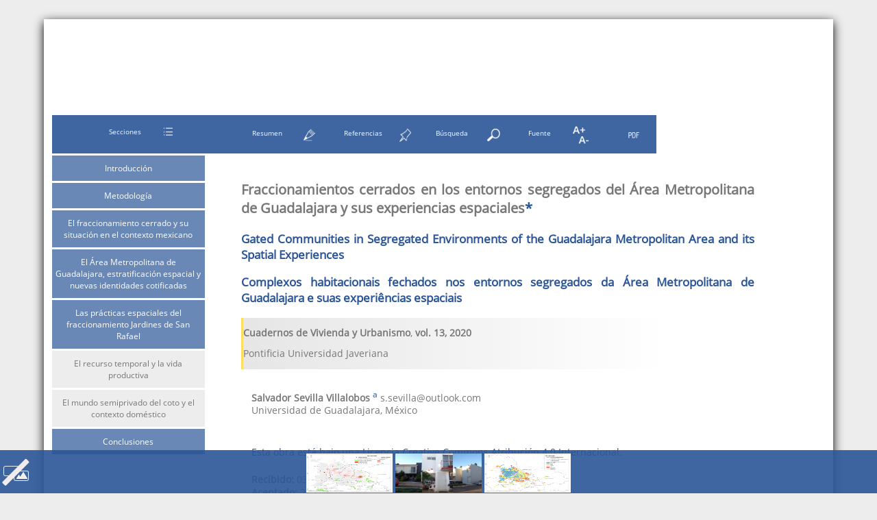

--- FILE ---
content_type: text/html
request_url: https://revistas.javeriana.edu.co/files-articulos/CVU/13%20(2020)/151563267019/index.html
body_size: 23352
content:
<!DOCTYPE html><html xmlns:xlink="http://www.w3.org/1999/xlink">
<head>
<META http-equiv="Content-Type" content="text/html; charset=ISO-8859-1">
<meta content="text/html; charset=ISO-8859-1" http-equiv="Content-Type">
<meta http-equiv="Content-Type" content="text/html; charset=ISO-8859-1">
<meta content="width=device-width, initial-scale=1 user-scalable=no" name="viewport">
<title>Fraccionamientos cerrados en los entornos segregados del &Aacute;rea Metropolitana de Guadalajara y sus experiencias espaciales*
</title>
<link href="../../css/htmlLigero.css" rel="stylesheet">
<link rel="stylesheet" href="../../css/carousel.css" id="estilo">
<script type="text/javascript" src="../../js/jquery.min.js"></script><script type="text/javascript" src="../../js/visor-javeriana.js"></script><script type="text/javascript" src="../../js/FileSaver.js"></script><script type="text/javascript" src="../../js/jszip-utils.js"></script><script type="text/javascript" src="../../js/jszip.min.js"></script><script type="text/javascript" src="../../js/carousel.js"></script>
<meta name="citation_title" content="Fraccionamientos cerrados en los entornos segregados del &Aacute;rea Metropolitana de Guadalajara y sus experiencias espaciales*
">
<meta name="citation_language" content="es">
</head>
<body>
<div id="contenedor-javeriana">
<div id="visor-cabecera">
<div class="herramientas">
<div id="logo-r" class="herramienta h-t"></div>
<span class="encabezadoRevista">
<div id="logo-revista-superior"></div>
</span>
</div>
</div>
<div id="menu-superior">
<div class="opcion-menu3">
<div class="nombre-opcion-menu3">
<span id="secciones-s">Secciones</span>
</div>
<img src="../../img/javeriana-secciones.png"><div id="barra-secciones">
<div></div>
</div>
<div style="display: none;" id="buscador-fondo">
<div>
<span id="buscador-fondo-s"></span><input type="text" id="texto-buscar"><span id="palabras-encontradas"></span>
<div id="busqueda-anterior"></div>
<div id="busqueda-siguiente"></div>
<div id="cerrar-buscador"></div>
</div>
</div>
</div>
<div alt="resumen-bloque" class="opcion-menu2" id="menu-resumen">
<div class="nombre-opcion-menu">
<span id="resumen-s">Resumen</span>
</div>
<img src="../../img/javeriana-resumen.png"></div>
<div alt="referencias" class="opcion-menu2" id="menu-referencias">
<div class="nombre-opcion-menu">
<span id="referencias-s">Referencias</span>
</div>
<img src="../../img/javeriana-referencias.png"></div>
<div class="opcion-menu2" id="buscador">
<div class="nombre-opcion-menu">
<span id="busqueda-s">B&uacute;squeda</span>
</div>
<img src="../../img/javeriana-busqueda.png"></div>
<div class="opcion-menu2" id="menu-fuente">
<div class="nombre-opcion-menu">
<span id="fuente-s">Fuente</span>
</div>
<img src="../../img/javeriana-fuente.png"></div>
<div onclick="window.open('151563267019_visor_jats.pdf')" class="opcion-menu2" id="menu-pdf">
<img src="../../img/javeriana-pdf.png"></div>
<div id="fuente">
<div id="aumentar-fuente"></div>
<div id="reducir-fuente"></div>
</div>
<div id="cambio-idioma">
<div id="idioma-es"></div>
<div id="idioma-en"></div>
</div>
<div id="citar">
<div id="citaciones">
<div class="citacion" id="citar-apa">
<span>APA</span>
</div>
<div class="citacion" id="citar-iso690-2">
<span>ISO 690-2</span>
</div>
<div class="citacion" id="citar-harvard">
<span>Harvard</span>
</div>
</div>
<div id="cita-completa">Haga clic en un formato de citaci&oacute;n </div>
</div>
<div style="display: none;" id="comocitar">
<span id="nombre-revista">Cuadernos de Vivienda y Urbanismo</span><span id="titulo-articulo">Fraccionamientos cerrados en los entornos segregados del &Aacute;rea Metropolitana de Guadalajara y sus experiencias espaciales*
</span><span id="volumen">13</span><span id="numero"></span><span id="anio">2020</span><span id="publisher">Pontificia Universidad Javeriana</span><span id="mes">Enero-Diciembre</span><span id="fpage"></span><span id="lpage"></span><span id="autores">
<div class="autor western">
<p class="nombre-completo espacio-p">
<span class="nombre">Salvador</span> <span class="apellidos">Sevilla Villalobos</span> <span class="collab"></span><a href="#corresp1"><sup>a</sup></a><span class="email"> s.sevilla@outlook.com</span>
</p>
<p class="espacio-p">
<span class="institucion">Universidad de Guadalajara</span>, <span class="pais">M&eacute;xico</span>
</p>
</div>
<br>
</span>
</div>
</div>
</div>
<div id="articulo">
<div id="front">
<div id="articulo-meta">
<p class="articulo-titulo">Fraccionamientos cerrados en los entornos segregados del &Aacute;rea Metropolitana de Guadalajara y sus experiencias espaciales<a href="#fn5">*</a>

</p>
<p class="articulo-titulo-traduccion">Gated Communities in Segregated Environments of the Guadalajara Metropolitan Area and its Spatial Experiences</p>
<p class="articulo-titulo-traduccion">Complexos habitacionais fechados nos entornos segregados da &Aacute;rea Metropolitana de Guadalajara e suas experi&ecirc;ncias espaciais</p>
</div>
<div class="ficha">
<p class="numero">
<span class="journal">Cuadernos de Vivienda y Urbanismo</span>, <span class="issue"><span class="volume">vol.  13</span>, </span><span class="year">2020</span>
</p>
<p class="publisher">Pontificia Universidad Javeriana</p>
</div>
<div id="articulo-acerca">
<div id="ficha-general">
<div id="autores-articulo">
<div class="autor western">
<p class="nombre-completo espacio-p">
<span class="nombre">Salvador</span> <span class="apellidos">Sevilla Villalobos</span> <span class="collab"></span><a href="#corresp1"><sup>a</sup></a><span class="email"> s.sevilla@outlook.com</span>
</p>
<p class="espacio-p">
<span class="institucion">Universidad de Guadalajara</span>, <span class="pais">M&eacute;xico</span>
</p>
</div>
<br>
</div>
<div class="creative">
<br>
<br>
<a target="_blank" href="https://creativecommons.org/licenses/by/4.0/">Esta obra est&aacute; bajo una Licencia Creative Commons Atribuci&oacute;n 4.0 Internacional.</a>
</div>
<div class="fechas-h">
<p class="recepcion">
<span class="word-black">Recibido:</span> 03 Septiembre  2019</p>
<p class="aprobacion">
<span class="word-black">Aceptado:</span> 22 Enero  2020</p>
<p class="publicacion">
<span class="word-black">Publicado: </span> 29 Diciembre  2020</p>
</div>
<div class="url-r">
<p>
<span class="doi">DOI: </span><a class="doi-value" href="https://doi.org/10.11144/Javeriana.cvu13.fces" target="_blank">https://doi.org/10.11144/Javeriana.cvu13.fces</a>
</p>
</div>
<div class="financiamientos-r"></div>
</div>
<div id="resumen-bloque">
<p class="articulo-resumen">
<span class="resumen negrita">Resumen:
							                           </span><span class="capital">La globalizaci&oacute;n en los contextos latinoamericanos ha convertido a los fraccionamientos cerrados en uno de los negocios vinculados a la urbanizaci&oacute;n que mayor grado de rentabilidad tiene, al posicionar una red de residencias fortificadas particulares a partir de su adaptabilidad en los contextos hist&oacute;ricos y socioculturales en los que se localizan. El avance en los estudios de estos entornos, sin embargo, limita a concebirlos como entidades que mantienen en su interior individuos en estado de enclaustramiento, ajenos del mundo p&uacute;blico. Con la intenci&oacute;n de evidenciar su existencia, particularidad como nuevo agente de la urbe y el grado de participaci&oacute;n, el presente texto expone los comportamientos espaciales cotidianos de la poblaci&oacute;n de uno de estos desarrollos inmobiliarios ubicados en la zona marginada del &Aacute;rea Metropolitana de Guadalajara, el fraccionamiento Jardines de San Rafael, al centrarse en explorar las relaciones multiescalares que influyen en que estos sean conformados.</span>
</p>
<p class="articulo-palabras">
<span class="negrita">Palabras clave:</span><span class="capital">exclusi&oacute;n social, experiencias espaciales, fraccionamientos cerrados, globalizaci&oacute;n, movilidad social.
	                                </span>
</p>
<p class="articulo-resumen-traduccion">
<span class="resumen negrita">Abstract:
						                           </span><span class="capital">Globalization in Latin American contexts has made gated communities one of the businesses linked to urbanization that has the highest degree of profitability, by positioning a network of private fortified residences based on their adaptability in historical and socio-cultural contexts in which They are located. The progress in the studies of these environments, however, limits them to conceiving them as entities that keep in their interior individuals in a state of cloisteredness, outside the public world. With the intention of evidencing the existence, its particularity as a new agent of the city and the degree of participation, this text exposes the daily spatial behaviors of the population of one of these real estate developments located in the marginal area of &#8203;&#8203;the Metropolitan Area of &#8203;&#8203;Guadalajara, the Jardines de San Rafael subdivision, by focusing on exploring the multi-scale relationships that influence their formation.</span>
</p>
<p class="articulo-palabras-traduccion">
<span class="negrita">Keywords: 
			                                             </span><span class="capital">gated communities, globalization, social exclusion, social mobility, space experiences.
                                    </span>
</p>
<p class="articulo-resumen-traduccion">
<span class="resumen negrita">Resumo:
						                           </span><span class="capital">A globaliza&ccedil;&atilde;o nos contextos latino-americanos transformou os complexos fechados em um dos neg&oacute;cios vinculados &agrave; urbaniza&ccedil;&atilde;o com maior grau de rentabilidade, ao posicionar uma rede de moradias fortificadas particulares a partir da sua adaptabilidade nos contextos hist&oacute;ricos e socioculturais nos que est&atilde;o localizados. O avan&ccedil;o nos estudos destes entornos, no entanto, limita-se a conceb&ecirc;-los como entidades que mant&eacute;m no seu interior indiv&iacute;duos em estado de clausura, fora do mondo p&uacute;blico. Com o intuito de demonstrar sua exist&ecirc;ncia, sua particularidade como novo agente da urbe e grau de participa&ccedil;&atilde;o, o presente texto exp&otilde;e os comportamentos espaciais cotidianos da popula&ccedil;&atilde;o de um destes empreendimentos imobili&aacute;rios localizados na zona marginalizada da &Aacute;rea Metropolitana de Guadalajara, o complexo Jardines de San Rafael, ao se focar em explorar as rela&ccedil;&otilde;es multiescala que influenciam sua conforma&ccedil;&atilde;o.</span>
</p>
<p class="articulo-palabras-traduccion">
<span class="negrita">Palavras-chave: 
			                                             </span><span class="capital">Exclus&atilde;o social, experi&ecirc;ncias espaciais, complexos habitacionais fechados, globaliza&ccedil;&atilde;o, mobilidade social.
                                    </span>
</p>
</div>
</div>
</div>
<div id="articulo-body">


<p class="negrita seccion">

<span class="negrita">Introducci&oacute;n</span>

</p>

<p class="sangria">Actualmente, el estudio de los fraccionamientos cerrados en Latinoam&eacute;rica se ha vuelto un tema en constante discusi&oacute;n, debido al &eacute;xito comercial que este tipo de complejos residenciales han mantenido por lo menos durante los &uacute;ltimos veinte a&ntilde;os. Si bien la exposici&oacute;n de estos ambientes usualmente se atribuye al auge del modelo de libre mercado y la instauraci&oacute;n de la globalizaci&oacute;n, la visi&oacute;n r&iacute;gida y sin espacialidad con la que esta &uacute;ltima suele ser concebida tiende a confluir en teor&iacute;as generalistas acerca del comportamiento social y consecuencias deterministas de su instauraci&oacute;n en los territorios.</p>

<p class="sangria">M&aacute;s all&aacute; de los cambios econ&oacute;micos y tecnol&oacute;gicos que de forma general son atribuidos a la globalizaci&oacute;n, debe entenderse que por su aplicabilidad a nivel mundial en escenarios <span class="italica">per se</span> desiguales, esta representa un modelo definido por una multitud de relaciones pol&iacute;ticas a diversas escalas -mundiales, estatales, regionales y localizadas- que participan en la construcci&oacute;n de espacios locales diferenciados, resultado de la relaci&oacute;n dial&eacute;ctica cotidiana entre subjetividades y estructuras, usos y costumbres. En este sentido, las condiciones de las urbanizaciones cerradas, como elementos de una ciudad, no solo responden a modelos arquitect&oacute;nicos y funcionales para su construcci&oacute;n, sino que se adaptan a las condiciones socioespaciales de los territorios en los que son instaurados, situaci&oacute;n que refleja espacio-temporalidades particulares.</p>

<p class="sangria">Se puede entender a la espacio-temporalidad como el &ldquo;movimiento y la comunicaci&oacute;n a trav&eacute;s del espacio, a la extensi&oacute;n geogr&aacute;fica de las relaciones sociales, y a nuestra experiencia de todo ello&rdquo; (<a href="#ref30">Massey, 2012</a>, p. 114), en resumidas cuentas, a la posibilidad de acci&oacute;n/movilidad que las relaciones pol&iacute;ticas multiescalares de una realidad se le otorga un espacio local diferenciado por la globalizaci&oacute;n -desde los estados-naci&oacute;n hasta las geograf&iacute;as corporales-, a los escenarios dispuestos para llevar a cabo la vida cotidiana, a los comportamientos espaciales.</p>

<p class="sangria">En este sentido, a trav&eacute;s de supuestos de las geograf&iacute;as posmodernas en la construcci&oacute;n de espacios por procesos de estructuraci&oacute;n, el documento parte de la idea de que los fraccionamientos cerrados son parte y consecuencia en la construcci&oacute;n de espacio-temporalidades espec&iacute;ficas de los sujetos que interact&uacute;an en sus per&iacute;metros, &uacute;nicas en la historia de las ciudades y particulares a cada localizaci&oacute;n espec&iacute;fica; en primer lugar, al formar parte de procesos de adaptabilidad del mercado inmobiliario/financiero en los territorios ante la b&uacute;squeda incesante de generaci&oacute;n de renta y en segundo, al involucrar en ellos dadas sus particularidades, estratos poblacionales caracterizados por el fomento al consumo global y la persistencia de procesos hist&oacute;ricos de exclusi&oacute;n al habitante externo.</p>

<p class="sangria">Para ello, se centra la atenci&oacute;n en el fraccionamiento Jardines de San Rafael, una c&eacute;lula residencial de acceso restringido, ubicada en una de las zonas segregadas al oriente del &Aacute;rea Metropolitana de Guadalajara (AMG), al representar un estudio innovador que busca explorar los estratos sociales de complejos residenciales en esta situaci&oacute;n marginal de la ciudad, pero, sobre todo, abonar a la comprensi&oacute;n de los comportamientos interterritoriales que caracterizan a la vida cotidiana en las complejas ciudades metropolitanas del siglo XXI.</p>



<p class="negrita seccion">

<span class="negrita">Metodolog&iacute;a</span>

</p>

<p class="sangria">El fen&oacute;meno se estudi&oacute; bajo un enfoque cualitativo y exploratorio para el caso de la ciudad, se realiz&oacute; una metodolog&iacute;a de investigaci&oacute;n enfocada en la comprensi&oacute;n de las espacio-temporalidades de los habitantes de un caso de estudio t&iacute;pico (<a href="#ref18">Gim&eacute;nez Montiel y Heau Lambert, 2014</a>), el fraccionamiento Jardines de San Rafael en Tonal&aacute;, Jalisco. Las t&eacute;cnicas de recolecci&oacute;n de datos indagan acerca de los comportamientos espaciales cotidianos, de los que se acepta, son la expresi&oacute;n de la espacio-temporalidad o la exposici&oacute;n de la relaci&oacute;n dial&eacute;ctica entre distribuci&oacute;n espacial de los recursos y las identidades locales.</p>

<p class="sangria">Con el anterior fin, la investigaci&oacute;n se centr&oacute; en 2 estrategias de an&aacute;lisis de datos, la primera de ellas refiere al trabajo de documentaci&oacute;n, enfocado al an&aacute;lisis hist&oacute;rico del proceso de conformaci&oacute;n espacial del AMG, con &eacute;nfasis hacia la formaci&oacute;n de la red de urbanizaciones cerradas en la urbe y la compresi&oacute;n de identidades locales a trav&eacute;s de la ubicaci&oacute;n en la ciudad y la participaci&oacute;n en los procesos de marginalizaci&oacute;n de la misma; se elabor&oacute;, adem&aacute;s, cartograf&iacute;a tem&aacute;tica para comprender la distribuci&oacute;n desigual de recursos en la ciudad -sistema de plazas comerciales, espacios verdes, red vial, n&uacute;cleos de producci&oacute;n terciarizados, marginaci&oacute;n, entre otros- y la interacci&oacute;n con los habitantes del fraccionamiento.</p>

<p class="sangria">La segunda estrategia se enfoca en los identitarios y rutinas del caso de estudio, se aplicaron encuestas cualitativas (<a href="#ref27">Jansen, 2013</a>) bajo criterios de cuota a partir de la edad y el sexo -30 encuestas de 60 reactivos, 16 mujeres y 15 hombres, todos ellos mayores de edad por su capacidad de movilidad en la ciudad- con el principal prop&oacute;sito de documentar la jornada cotidiana, sumado al trabajo de observaci&oacute;n directa participante y no participante -de los meses de enero a junio del a&ntilde;o 2018-, con el objeto de reafirmar las actividades rutinizadoras (<a href="#ref29">Lind&oacute;n, 2004</a>) y comprender aspectos particulares de las identidades de esta c&eacute;lula residencial a partir de la percepci&oacute;n espacial. Para ello, se diferenciaron dos escalas primordiales: las din&aacute;micas en el espacio p&uacute;blico y comercial en la ciudad en primera instancia; y el espacio dom&eacute;stico y las relaciones al interior del fraccionamiento como la segunda.</p>



<p class="negrita seccion">

<span class="negrita">El fraccionamiento cerrado y su situaci&oacute;n en el contexto mexicano</span>

</p>

<p class="sangria">Debe entenderse que, si bien el fraccionamiento cerrado no tiene origen a la par de las din&aacute;micas de la globalizaci&oacute;n (<a href="#ref13">Castillo Rodr&iacute;guez, 2016</a>), los contextos latinoamericanos han cobrado especial relevancia a partir de que las pol&iacute;ticas estatales se abrieron a la participaci&oacute;n de la iniciativa privada, pues parte sustancial de ello es el accionar del capital privado y el marketing inmobiliario en los usos de suelo de proyecci&oacute;n urbana dispuestos por las entidades estatales.</p>

<p class="sangria">El fraccionamiento privado, fraccionamiento cerrado, urbanizaci&oacute;n cerrada o <span class="italica">gated community</span>, entre otros nombres recibidos a lo largo de diversas latitudes en el mundo, es una forma de producci&oacute;n residencial en parcelas de suelo que privan la intervenci&oacute;n estatal dentro de ella (<a href="#ref21">Ickx, 2002</a>), por lo general de car&aacute;cter monofuncional habitacional de densidades bajas, en situaci&oacute;n de enclaustramiento a raz&oacute;n de la delimitaci&oacute;n de fronteras f&iacute;sicas, y que por lo regular mantienen un control de acceso o guardias de seguridad.</p>

<p class="sangria">Si bien, en un principio esta modalidad de vivienda surgi&oacute; como una forma de residencia en los suburbios -como una tendencia marcada por el agotamiento de las ciudades industrializadas-, su &eacute;xito como producto conllev&oacute; a la g&eacute;nesis de fraccionamientos con estos principios a diversos estratos sociales. De esta forma, lo que en un principio represent&oacute; un esquema caracter&iacute;stico de las &eacute;lites sociales a trav&eacute;s la venta de exclusividad, protecci&oacute;n, bienestar y distinci&oacute;n, se volvi&oacute; un modelo de construcci&oacute;n en serie con objetivos de generaci&oacute;n de renta, al ofrecer alternativas a trav&eacute;s del dise&ntilde;o de fraccionamientos cerrados de alta densidad para la clase media y baja (<a href="#ref5">Borsdorf, 2002</a>; <a href="#ref7">Cabrales Barajas, 2006</a>).</p>

<p class="sangria">Estas c&eacute;lulas habitacionales, a las que Roitman acertadamente denomina &ldquo;falsas urbanizaciones cerradas&rdquo; (<a href="#ref42">Roitman, 2016</a>, p. 16), por la caracter&iacute;stica de ofrecer estatus social y mejores condiciones de vivienda en contextos carentes de infraestructura y amenidades, han aprovechado especificidades socioculturales impregnadas en las subjetividades latinoamericanas que han repercutido en su innegable &eacute;xito comercial y a que en la actualidad sean una de las opciones predilectas de creaci&oacute;n inmobiliaria, tanto por privados, como por la sociedad y el Estado.</p>

<p class="sangria">De acuerdo con <a href="#ref13">Castillo Rodr&iacute;guez (2016)</a>, este modelo de ciudad -las <span class="italica">gated communities </span>de clase alta- ha encontrado su mayor exposici&oacute;n a lo largo de las metr&oacute;polis estadounidenses. Al enunciar a autores estudiosos en esa naci&oacute;n como Davis, Mckenzie, Blakely y Gail, el autor llega a la deducci&oacute;n de que estos destacan en la regi&oacute;n desde la d&eacute;cada de los setenta, a la par de la entrada del modelo neoliberal, aunque la vivienda en el suburbano comienza casi hacia finales de la guerra civil en el pa&iacute;s.</p>

<p class="sangria">La diferencia con las ciudades latinoamericanas con alta presencia de fraccionamientos cerrados radica en las condiciones que han provocado el florecimiento de estos entornos. Si bien en ambos casos la exclusi&oacute;n social es el principal propulsor que condiciona a buscar entornos residenciales vigilados, los fen&oacute;menos que causan a este sentimiento difieren entre s&iacute;; para el caso norteamericano, <a href="#ref13">Castillo Rodr&iacute;guez (2016)</a> destaca condiciones raciales que impulsaron a las clases privilegiadas dirigirse a los suburbios -aunado el surgimiento y creciente dependencia al autom&oacute;vil-, mientras que en Latinoam&eacute;rica, destaca la percepci&oacute;n de la inseguridad social como el primordial condicionante de ello (<a href="#ref38">Prada Trigo, 2011</a>; <a href="#ref50">Vidal-Koppmann, 2014</a>).</p>

<p class="sangria">Se puede decir que el &eacute;xito de las urbanizaciones cerradas en Latinoam&eacute;rica<sup><a href="#fn1">1</a></sup> es consecuente con una amalgama perfecta entre la situaci&oacute;n f&iacute;sica de las urbes por la imposici&oacute;n de diversos modelos de desarrollo -en el que la globalizaci&oacute;n encuentra lugar actualmente- e identidades locales surgidas de la pol&iacute;tica de consumo, exclusi&oacute;n y privatizaci&oacute;n, mismas que confluyen como una resoluci&oacute;n ideal de abrigo a las realidades conflictivas en las que residen.</p>

<p class="sangria">Por un lado, las urbes son extensas &aacute;reas caracterizadas por la distribuci&oacute;n desigual de la renta y alta concentraci&oacute;n de capital en funci&oacute;n de la din&aacute;mica de las ciudades-globales<sup><a href="#fn2">2</a></sup>, condici&oacute;n que fomenta la exposici&oacute;n de escenarios de marginaci&oacute;n y miseria que posicionan a estos modos de vivienda como los &oacute;ptimos (<a href="#ref10">Calonge Re&iacute;llo, 2013</a>; <a href="#ref12">Camus, 2015</a>). Esto, de la mano con la cultura de consumo (<a href="#ref3">Bauman, 2003</a>), posibilita la adquisici&oacute;n de <span class="italica">status</span>, y genera las condiciones capaces de integrar a los participantes del proyecto urbano a las din&aacute;micas globales. En este sentido, los fraccionamientos cerrados son la &ldquo;expresi&oacute;n territorial de la privatizaci&oacute;n del espacio, del encerramiento y aislamiento sociourbano, adoptados como un <span class="italica">estilo de vida globalizado</span>&rdquo; (Ciccolella y Mignaqui citados en <a href="#ref16">Galaviz Mosqueda et al., 2014</a>, p. 53).</p>

<p class="sangria">Por otro, resalta la persistencia de valores coloniales en las subjetividades sociales, caracterizadas por estamentos basados en la posici&oacute;n socioespacial con respecto a los principales centros y pivotes de sus entornos, los que proyectan a los sectores pormenorizados por la modernizaci&oacute;n econ&oacute;mica como elementos de riesgo. En este contexto, la urbanizaci&oacute;n cerrada representa una escapatoria a los entornos de inseguridad de la ciudad marginada y del <span class="italica">ethos</span> socialmente penado, situaci&oacute;n de la que el mercado inmobiliario se ha aprovechado para hacer de estas condiciones un argumento perfecto de marketing (<a href="#ref50">Vidal-Koppmann, 2014</a>).</p>

<p class="sangria">M&aacute;s all&aacute; de que sus contextos f&iacute;sicos promuevan la fragmentaci&oacute;n urbana, desvanezcan el tejido social y recreen problem&aacute;ticas de importancia para los sectores urban&iacute;sticos, consecuencias hacia su exterior provocadas por su construcci&oacute;n (<a href="#ref13">Castillo Rodr&iacute;guez, 2016</a>; <a href="#ref15">Duhau, 2011</a>; <a href="#ref19">Hidalgo Dattwyler et al., 2003</a>; <a href="#ref26">Janoschka, 2002</a>; <a href="#ref37">Pfannenstein et al., 2017</a>). Para el presente texto, las condiciones en la regi&oacute;n que promueven la situaci&oacute;n de encerramiento en un fraccionamiento cerrado, las nuevas identidades globales reconformadas por el modo de vida globalizado y las relaciones al interior/exterior de este fomentan un comportamiento espacial diferenciado de cualquier otro existente en la ciudad postindustrial, imprescindible de abordar al representar el surgimiento de estos estratos como nuevo actor pol&iacute;tico de la sociedad y la econom&iacute;a.</p>

<p class="sangria">De esta forma, se debe entender que la condici&oacute;n de autoexclusi&oacute;n que el residente de la <span class="italica">gated comunnity -</span>sea esta de cualquier estrato socioespacial- ha adoptado como el ideal, es tambi&eacute;n aquella que &ldquo;trae impl&iacute;cita la concepci&oacute;n de la ciudad como un espacio ca&oacute;tico, inestable, descontrolado e inseguro del que es necesario autoexcluirse como alternativa de autoprotecci&oacute;n&rdquo; (<a href="#ref16">Galaviz Mosqueda et al., 2014</a>, p. 54), alimentando as&iacute; un sentido de paranoia que se ve nutrido mediante el desconocimiento del otro o de lo otro, de lo desconocido que no se busca explorar, de la incertidumbre.</p>

<p class="sangria">Las condiciones de aislamiento social, de la mano con las nuevas transformaciones globales en las ciudades, como lo son la din&aacute;mica de suelo, y la redistribuci&oacute;n de sitios de consumo y producci&oacute;n, configuran nuevas experiencias espaciales y singulares identidades caracterizadas por la condici&oacute;n espacio-temporal de la que las pol&iacute;ticas multiescalares disponen en cada espacio local (<a href="#ref47">Swyngedouw, 2013</a>), al comprender que ellas recrean escenarios diferenciados de concentraci&oacute;n/segregaci&oacute;n de renta, distantes y fragmentados, que exigen una rutinizaci&oacute;n de experiencias marcadas por la interconexi&oacute;n y la movilidad constante.</p>

<p class="sangria">Al igual que el contexto latinoamericano, los entornos mexicanos evidencian la adaptabilidad de pol&iacute;ticas neoliberales a contextos socioculturales espec&iacute;ficos (<a href="#ref20">Hidalgo Dattwyler y Janoschka, 2014</a>; <a href="#ref38">Prada Trigo, 2011</a>). Para el &eacute;xito de las <span class="italica">gated communities</span>, Cabrales diferencia tres principales factores que contribuyeron a su posicionamiento en las grandes ciudades: la imposibilidad estatal de garantizar derechos ciudadanos b&aacute;sicos, una carencia normativa en planeaci&oacute;n territorial rebasada por las condiciones de libre mercado y la imposici&oacute;n de este modelo de ciudad como el ideal y principal (<a href="#ref7">Cabrales Barajas, 2006</a>).</p>

<p class="sangria">Este tema ha sido abordado principalmente desde la parte acad&eacute;mica, al respecto Castillo Rodr&iacute;guez reconoce que los sitios de mayor producci&oacute;n documental se centran en las ciudades de Puebla, Culiac&aacute;n, Nogales, Tijuana, Ciudad Ju&aacute;rez, Guadalajara, Toluca y Ciudad de M&eacute;xico (<a href="#ref13">Castillo Rodr&iacute;guez, 2016</a>, p. 3); estos suelen enfocarse en la descripci&oacute;n hist&oacute;rica de conformaci&oacute;n urbana y los condicionantes estructurales que han incidido en su proliferaci&oacute;n, donde se presta una mayor atenci&oacute;n a aquellos caracter&iacute;sticos de las clases medias y altas, el modelo <span class="italica">gated community</span> de &eacute;lite.</p>

<p class="sangria">La revisi&oacute;n bibliogr&aacute;fica, sin embargo, lleva a considerar que se tiene informaci&oacute;n reducida en cuanto a las condiciones en las <span class="italica">falsas urbanizaciones cerradas</span> o fraccionamientos cerrados populares dirigidos a los estratos medio-bajos. Para el caso de la ciudad de Guadalajara, autores como <a href="#ref12">Camus (2015)</a>, <a href="#ref43">Ruiz Velazco Casta&ntilde;eda (2005)</a>, <a href="#ref10">Calonge Re&iacute;llo (2013)</a>, y <a href="#ref41">Roitman (2004)</a> se sumergen en las din&aacute;micas espaciales de urbanizaciones cerradas &eacute;lite, donde reconocen la necesidad de incorporar las din&aacute;micas existentes en estos entornos particulares de las &aacute;reas marginales; no existen, sin embargo, referentes que den cuenta de las din&aacute;micas espaciales que de estos sitios presentan.</p>

<p class="sangria">Si bien <a href="#ref17">Garc&iacute;a Peralta (2010)</a>, as&iacute; como <a href="#ref40">Rodr&iacute;guez Chumillas (2006)</a> y <a href="#ref37">Pfannenstein et al. (2017)</a> tratan aspectos macroescalares que dan raz&oacute;n del surgimiento de esta tipolog&iacute;a residencial en los contextos segregados de la ciudad, no exploran c&oacute;mo la pol&iacute;tica sociocultural de exclusi&oacute;n latente en las subjetividades de estos entornos influye en sus pr&aacute;cticas cotidianas, formas de vivir la ciudad, y percepciones, e incentivan a la creaci&oacute;n de nuevos estamentos en la urbe tapat&iacute;a.</p>

<p class="sangria">As&iacute;, al formar parte de las ciudades latinoamericanas, el AMG representa un escenario global &uacute;nico consecuente con una divisi&oacute;n regional de recursos -desigual a trav&eacute;s de la relaci&oacute;n norte-sur global-, que configura un heterog&eacute;neo espectro f&iacute;sico en el que las urbanizaciones cerradas -diferenciadas entre s&iacute; debido a esta divisi&oacute;n regional- juegan un papel fundamental, pues adem&aacute;s de representar un <span class="italica">h&aacute;bitat</span> com&uacute;n en la red residencial de la ciudad, confieren en sus per&iacute;metros habitantes con ideales de segregaci&oacute;n coloniales que se envuelven en las din&aacute;micas de privatizaci&oacute;n y consumo globales, diferenciados entre s&iacute; a trav&eacute;s de espacio-tiempos particulares.</p>



<p class="negrita seccion">

<span class="negrita">El &Aacute;rea Metropolitana de Guadalajara, estratificaci&oacute;n espacial y nuevas identidades <span class="italica">cotificadas</span>
</span>

</p>

<p class="sangria">La ciudad de Guadalajara en el estado de Jalisco ha sido desde su formaci&oacute;n, en el a&ntilde;o de 1542, un centro importante por sus caracter&iacute;sticas geogr&aacute;ficas, pues es capaz de enlazar regiones del norte y del sur global, as&iacute; como de conectar estados de Am&eacute;rica, Asia, Europa y Ocean&iacute;a. Desde sus inicios se encarg&oacute; de diferenciar a sus &eacute;lites de la clase obrera y marginada, sustent&aacute;ndose principalmente por la disgregaci&oacute;n de aspectos raciales, comportamientos y tradiciones.</p>

<p class="sangria">Apoyados en la geograf&iacute;a a trav&eacute;s de la divisi&oacute;n natural del r&iacute;o San Juan de Dios -hoy en d&iacute;a, conocida como Calzada Independencia-, la ciudad ha mantenido una marcada divisi&oacute;n de clases entre el hemisferio carente, segregado y conflictivo del oriente y el modernizado, central y desarrollado del Poniente (<a href="#ref11">Camus, 2012</a>, p. 215).</p>

<p class="sangria">Pese a lo anterior, Guadalajara mantuvo un crecimiento poblacional discreto hasta finales de la primera mitad del siglo XX, donde cae en una inercia de industrializaci&oacute;n, inclusi&oacute;n de pol&iacute;ticas de desarrollo y nuevas estrategias de modernizaci&oacute;n (<a href="#ref1">Arias, 2000</a>; <a href="#ref6">Cabrales Barajas, 2000</a>; <a href="#ref32">N&uacute;&ntilde;ez Miranda, 1998</a>, <a href="#ref34">2011</a>; <a href="#ref48">Tello D&iacute;az, 2014</a>). En este sentido, la segunda mitad del siglo XX represent&oacute; cambios significativos en el orden de la ciudad tapat&iacute;a. Resultado de las condiciones anteriormente mencionadas, se obtiene al habitante un mill&oacute;n en el a&ntilde;o 1964 (<a href="#ref8">Cabrales Barajas, 2010</a>), justo a la par de su proceso de metropolizaci&oacute;n, en donde el <span class="italica">boom </span>demogr&aacute;fico, las relaciones comerciales prexistentes y la divisi&oacute;n estamental tradicional integraron progresivamente a los primeros municipios: Zapopan, San Pedro Tlaquepaque y Tonal&aacute; (<a href="#ref28">Lara y Mateos, 2015</a>).</p>

<p class="sangria">Hasta esta &eacute;poca, la ciudad se caracteriz&oacute; por la inclusi&oacute;n de pol&iacute;ticas benefactoras a favor de la construcci&oacute;n de vivienda popular, en primer lugar, provocada por la promoci&oacute;n masiva de regularizaci&oacute;n de suelo de origen irregular en las crecientes periferias (<a href="#ref33">N&uacute;&ntilde;ez Miranda, 2007</a>), que ante la incapacidad estatal de dotar de servicios b&aacute;sicos para llevar a cabo la vida, crearon escenarios precarios e inaccesibles; por otro lado, por la responsabilidad estatal de la generaci&oacute;n de vivienda de inter&eacute;s social.</p>

<p class="sangria">Lo anterior foment&oacute; la g&eacute;nesis de distinciones sociales, incluso entre la poblaci&oacute;n segregada de la ciudad; criterios espaciales, econ&oacute;micos y culturales sirvieron como detonantes para la instauraci&oacute;n de nuevas divisiones sociales que formulaban en los idearios de los habitantes la figura del poblador segregado, inadmisible. El ciudadano rezagado de Guadalajara se ha creado entre la condici&oacute;n constante de ascenso social hacia el poniente de la ciudad y el repudio a los nuevos escenarios segregados, visi&oacute;n que permea los nodos de concentraci&oacute;n financiera-global contempor&aacute;nea.</p>

<p class="sangria">Pese a que en esta temporalidad, las pol&iacute;ticas econ&oacute;micas benefactoras persist&iacute;an, la influencia del libre mercado y sus repercusiones socioecon&oacute;micas eliminaron la inercia espacial f&iacute;sica oriente-poniente y estructuraron nuevos espacios de fomento a la divisi&oacute;n social; la descentralizaci&oacute;n industrial hacia la periferia sureste -ante la b&uacute;squeda de creaci&oacute;n de polos de desarrollo-, la din&aacute;mica de consumo basada en nodos comerciales que tuvo origen con la inauguraci&oacute;n de Plaza del Sol en 1964 (<a href="#ref33">N&uacute;&ntilde;ez Miranda, 2007</a>) y la influencia creciente del suburbanismo norteamericano significaron sus detonantes.</p>

<p class="sangria">De acuerdo con <a href="#ref9">Cabrales Barajas y Canosa Zamora (2002)</a>, el a&ntilde;o de 1967 registra la construcci&oacute;n de la primera urbanizaci&oacute;n cerrada de estilo campestre en la metr&oacute;poli, situaci&oacute;n que enuncia la g&eacute;nesis de una din&aacute;mica creciente de asentamientos de estas caracter&iacute;sticas e incentiva a la creaci&oacute;n de escenarios heterog&eacute;neos de compartimento espacial entre residentes de clase alta y baja -dentro y fuera de la c&eacute;lula residencial-. No obstante, y de acuerdo la visi&oacute;n de Camus, son &ldquo;las nuevas formas de habitar la ciudad en condominios cerrados que han irrumpido especialmente desde la d&eacute;cada de 1990&rdquo; (<a href="#ref11">Camus, 2012</a>, p. 192) las que han tenido mayor relevancia en los procesos de estratificaci&oacute;n social.</p>

<p class="sangria">Los a&ntilde;os noventa representaron la integraci&oacute;n oficial del estado Mexicano a las pol&iacute;ticas de libre mercado mediante el Tratado de Libre Comercio (<a href="#ref4">Borja y Castells, 2002</a>); ello, tal y como se ha expuesto, trajo consigo una serie de reformas legislativas a escalas nacionales, estatales y locales que han repercutido en las condiciones actuales de la metr&oacute;poli Jalisciense.</p>

<p class="sangria">Se pueden destacar dos aspectos inerciales a esta integraci&oacute;n, que han influenciado de forma dr&aacute;stica en la formaci&oacute;n de la ciudad, el primero de ellas es la despreocupaci&oacute;n estatal por la creaci&oacute;n de vivienda al otorgar el control total de la producci&oacute;n de la misma a privados (<a href="#ref1">Arias, 2000</a>; <a href="#ref6">Cabrales Barajas, 2000</a>; <a href="#ref28">Lara y Mateos, 2015</a>); segundo, la creaci&oacute;n de pol&iacute;ticas estatales en el a&ntilde;o 2000 que fomentan a la g&eacute;nesis masiva de vivienda (<a href="#ref35">N&uacute;&ntilde;ez Miranda, 2014</a>), esto &ldquo;en aras de lograr mayores &iacute;ndices de desarrollo y reducir aquellos indicadores mundiales vinculados a la pobreza y la marginaci&oacute;n&rdquo; (<a href="#ref46">Sevilla Villalobos, 2019</a>, p. 105).</p>

<p class="sangria">La ciudad de Guadalajara en el siglo XXI se ha caracterizado por la producci&oacute;n desenfrenada de vivienda en sus diversas tipolog&iacute;as que, aunado a las formas previas de producci&oacute;n inmobiliaria <span class="italica">ad-hoc</span> a las condiciones locales de cada territorio en la metr&oacute;poli, configuraron un extenso mosaico espacial de estructuras diferenciadas espacial, hist&oacute;rica y socialmente.</p>

<p class="sangria">

<div class="imagen cuadro" id="gf1">
<img width="500px" src="151563267019_gf2.png" class="image" alt="Marginaci&oacute;n en el &Aacute;rea Metropolitana de Guadalajara a trav&eacute;s de la Calzada Independencia"><br>
<span>
Figura 1.
</span>
<br>
<span class="captionS">Marginaci&oacute;n en el &Aacute;rea Metropolitana de Guadalajara a trav&eacute;s de la Calzada Independencia</span>
<br>
<span class="caption">
<br>
<br>
<span class="attrib">Fuente: elaboraci&oacute;n propia con base en el <a href="#ref14">Consejo Nacional de Poblaci&oacute;n (2017)</a> y el <a href="#ref24">Instituto Nacional de Estad&iacute;stica y Geograf&iacute;a (2010)</a>
</span></span>
</div>

</p>

<p class="sangria">Actualmente, el AMG se encuentra conformada por nueve municipios<sup><a href="#fn3">3</a></sup>, mismos que acorde la din&aacute;mica de las ciudades globales y la competitividad territorial necesaria para participar en los procesos de la globalizaci&oacute;n, juegan un papel espec&iacute;fico para hacer de esta unidad urbana un nodo relevante para la econom&iacute;a financiera global. Como se muestra en la <a href="#gf1">figura 1</a>, las relaciones pol&iacute;ticas multiescalares, suscitadas a lo largo del proceso de conformaci&oacute;n metropolitana, han reubicado los centros financieros y comerciales de la ciudad hacia su poniente -justo en la anterior ciudad modernizada, los sitios de bajo nivel de marginaci&oacute;n-, por contraparte al oriente que se vuelve la representaci&oacute;n de monofuncionalidad residencial.</p>

<p class="sangria">La din&aacute;mica financiera, la inercia del suelo en tiempos neoliberales (<a href="#ref31">Mu&ntilde;oz, 2008</a>), las nuevas formas de hiperconsumo (<a href="#ref3">Bauman, 2003</a>), la redistribuci&oacute;n espacial inequitativa de la renta y la persistencia de procesos de acumulaci&oacute;n por desposesi&oacute;n (Harvey citado en <a href="#ref45">Scahill, 2018</a>), conllevaron a la construcci&oacute;n de sitios espec&iacute;ficos en donde el tipo global de residencia -que ya se ha expuesto, posiciona a la urbanizaci&oacute;n cerrada-suburbana como el modo ideal de vida global- ha constituido limitados espacios de desarrollo, donde destacan los municipios de Guadalajara y Zapopan como aquellos encargados de llevar a cabo la actividad financiera e industrial de la metr&oacute;poli (<a href="#ref36">Partida, 2014</a>).</p>

<p class="sangria">Estas islas de bienestar en la ciudad, definidas as&iacute; por <a href="#ref43">Ruiz Velazco Casta&ntilde;eda (2005)</a>, al seguir las din&aacute;micas de las ciudades en la globalizaci&oacute;n, recrean una inercia de espacios cada vez m&aacute;s excluidos de las actividades globales. En este contexto, las urbanizaciones cerradas forman parte de esta din&aacute;mica y se distribuyen -sin dejar de lado la base de autosegregaci&oacute;n- de forma jer&aacute;rquica a partir de estas relaciones globales.</p>

<p class="sangria">Al ser un monopolio exitoso para los contextos del AMG, los <span class="italica">cotos</span>, concepto surgido del t&eacute;rmino <span class="italica">Cautus</span> (<a href="#ref12">Camus, 2015</a>), y que tiene origen en la metr&oacute;poli tapat&iacute;a para referirse a las urbanizaciones privadas, han creado una compleja red capaz de desenvolverse en heterog&eacute;neas condiciones locales de la urbe. Al considerar la din&aacute;mica de la competitividad territorial actual, debe asumirse que el mercado inmobiliario ha logrado recrear cotos para cada una de las identidades del AMG; m&aacute;s all&aacute; de las tradicionales urbanizaciones cerradas suburbanas de &eacute;lite, la globalizaci&oacute;n ha creado en la metr&oacute;poli tapat&iacute;a un amplio espectro de viviendas fortificadas que han repercutido en la creaci&oacute;n de nuevas identidades &uacute;nicas en el contexto mundial, dada a la posici&oacute;n social oriente-poniente persistente en la subjetividad del residente.</p>

<p class="sangria">Si bien, diversos autores reconocen la existencia de este tipo de falsas urbanizaciones cerradas en los entornos de la metr&oacute;poli Tapat&iacute;a (<a href="#ref10">Calonge Re&iacute;llo, 2013</a>; <a href="#ref12">Camus, 2015</a>; <a href="#ref43">Ruiz Velazco Casta&ntilde;eda, 2005</a>), se puede destacar un an&aacute;lisis descriptivo m&aacute;s profundo al realizado por <a href="#ref37">Pfannenstein et al. (2017)</a>. De acuerdo con lo mostrado por los autores, el siglo XXI representa un incremento en las tasas de crecimiento de las urbanizaciones cerradas. As&iacute;, al referenciar un total de 2722 urbanizaciones para el a&ntilde;o 2015<sup><a href="#fn4">4</a></sup>, crean una tipificaci&oacute;n particular de <span class="italica">gated communities</span> que evidencia dos extremos en el AMG; por un lado, la persistencia superficial de la urbanizaci&oacute;n cerrada de lujo -42,18% del total de cotos se encuentran en esta categor&iacute;a-; y, por el otro, la presencia cada vez mayor de fraccionamientos de clase media baja, 35,36% de las superficies totales corresponden a c&eacute;lulas semicerradas y de inter&eacute;s social (<a href="#ref37">Pfannenstein et al., 2017</a>).</p>

<p class="sangria">Al analizar los anteriores datos en su comportamiento espacial, estos se adhieren a los supuestos expresados con anterioridad acerca de la reconfiguraci&oacute;n f&iacute;sica de la ciudad global y la incidencia de pol&iacute;ticas de privatizaci&oacute;n y exclusi&oacute;n: en el AMG las urbanizaciones de restringido acceso</p>

<p class="sangria">


<p class="quote">dirigidas a clases medias y altas tienen una clara tendencia a mantenerse cerca de los fraccionamientos de lujo, y as&iacute; poder aprovechar la plusval&iacute;a que generan, mientras que los fraccionamientos de inter&eacute;s social se concentraron en la parte este y sureste del &aacute;rea metropolitana, situaci&oacute;n que va de la mano a la inercia de la ciudad-global y la expulsi&oacute;n de<span class="italica"> los no deseados</span>. (<a href="#ref37">Pfannenstein et al., 2017</a>, p. 178)</p>


</p>

<p class="sangria">El conocimiento del comportamiento socioespacial de la ciudad de Guadalajara, acompa&ntilde;ado del an&aacute;lisis espacial del fen&oacute;meno de las <span class="italica">gated communities</span> y su diversificaci&oacute;n, lleva a considerar ya no solo que Guadalajara muestra &ldquo;condiciones que permitan la gentrificaci&oacute;n de la ciudad&rdquo; (<a href="#ref20">Hidalgo Dattwyler y Janoschka, 2014, p. 17</a>), sino que las pol&iacute;ticas multiescalares en la urbe que condicionaron la proliferaci&oacute;n de este modelo residencial, y las cuales a trav&eacute;s de su &eacute;xito comercial se posicionan como el &ldquo;&iacute;cono urbano del privilegio y un buen s&iacute;mbolo de poder&rdquo; (<a href="#ref12">Camus, 2015</a>, p. 14), han creado escenarios socioculturales diversos a partir de condiciones espaciales, temporales y econ&oacute;micas espec&iacute;ficas.</p>

<p class="sangria">De esta forma, pese a que los residentes de los cotos de Guadalajara tienen como propulsores de su situaci&oacute;n la pol&iacute;tica de exclusi&oacute;n, la sensaci&oacute;n de inseguridad social en los espacios p&uacute;blicos y la b&uacute;squeda de ascenso social, los procesos de conformaci&oacute;n, diferenciaci&oacute;n oriente-poniente y localizaci&oacute;n en la ciudad recrean identidades <span class="italica">cotificadas</span> diferenciadas entre s&iacute;, que se construyen y reconstruyen a trav&eacute;s de las condiciones que el sistema de libre mercado y la inercia de la globalizaci&oacute;n predisponen para la metr&oacute;poli tapat&iacute;a.</p>

<p class="sangria">La red de urbanizaciones cerradas en el AMG representa un complejo mosaico de entidades en donde residen individuos con un proceso de formaci&oacute;n subjetiva diferenciados entre s&iacute; -adem&aacute;s de las condiciones superestructurales que condicionaron a la formaci&oacute;n misma del coto-, lo que evidencia que estas deben ser tratadas de forma espec&iacute;fica y exhaustiva hacia la creaci&oacute;n de un verdadero an&aacute;lisis estos entornos residenciales.</p>

<p class="sangria">Los an&aacute;lisis descriptivos de las urbanizaciones cerradas llevan equivocadamente a tan solo crear idearios generales respecto esta tipolog&iacute;a de vivienda, que confluyen hacia la percepci&oacute;n del habitante del coto como una persona <span class="italica">non grata</span> para los participantes del mundo p&uacute;blico de la ciudad; m&aacute;s all&aacute; de las repercusiones urban&iacute;sticas de los cotos en el AMG, debe entenderse que el habitante de estos sitios es a la vez v&iacute;ctima de un sistema de relaciones pol&iacute;ticas que convergen y lo localizan en esa situaci&oacute;n de enclaustramiento.</p>

<p class="sangria">Ante este contexto, el presente documento evidencia -basado en las experiencias de los fraccionamientos de lujo- que pese a obedecer a la l&oacute;gica del marketing inmobiliario y las pol&iacute;ticas neoliberales de suelo urbano, la posici&oacute;n espacial de un fraccionamiento dirigido a un estrato social de clase media-baja-espectro no estudiado de esta red en el AMG, los cotos en zonas segregadas de la urbe- representa la tenencia de elementos identitarios &uacute;nicos; y, por tanto, espacio-temporalidades diferenciadas por la b&uacute;squeda dispar del involucramiento a la globalidad.</p>



<p class="negrita seccion">

<span class="negrita">Las pr&aacute;cticas espaciales del fraccionamiento Jardines de San Rafael</span>

</p>

<p class="sangria">De acuerdo con el trabajo de <a href="#ref46">Sevilla Villalobos (2019)</a>, debe considerarse al fraccionamiento Jardines de San Rafael como una urbanizaci&oacute;n cerrada ubicada en el oriente del AMG, en la zona urbana del municipio de Tonal&aacute;, uno de los sitios de mayor marginaci&oacute;n de la metr&oacute;poli, y que cuenta con 255 viviendas diferenciadas en 3 modelos diversos, dirigidas a sectores de clase media-baja. El hacinamiento, las circunstancias de la vivienda y las condiciones espaciales que su localizaci&oacute;n le supone se vuelven los principales elementos a considerar para catalogarlas de tal manera (<a href="#gf2">figura 2</a>).</p>

<p class="sangria">

<div class="imagen cuadro" id="gf2">
<img width="500px" src="151563267019_gf3.png" class="image" alt="Viviendas en el fraccionamiento Jardines de San Rafael"><br>
<span>
Figura 2.
</span>
<br>
<span class="captionS">Viviendas en el fraccionamiento Jardines de San Rafael</span>
<br>
<span class="caption">
<br>
<br>
<span class="attrib">Fuente: elaboraci&oacute;n propia (2018)</span></span>
</div>

</p>

<p class="sangria">A manera de s&iacute;ntesis, se puede particularizar a la poblaci&oacute;n de este nicho residencial como una de clase asalariada -abogados, profesores, administrativos, entre otros oficios- con prestaciones sociales -en su mayor&iacute;a mujeres-, con un alto grado de preparaci&oacute;n acad&eacute;mica -m&aacute;s del ochenta por ciento rebasa la educaci&oacute;n superior-, biparental en su mayor&iacute;a y con un promedio de dos hijos, provenientes de sitios c&eacute;ntricos excluidos ciudad -colonias populares de Guadalajara, Zapopan, Tlaquepaque y Tonal&aacute;-, y que muestran una marcada dependencia a la presencia cibern&eacute;tica, la movilidad continua y el empleo de autom&oacute;vil, con un promedio de uno por familia.</p>

<p class="sangria">Tal y como se ha ahondado a lo largo del presente documento, los procesos de conformaci&oacute;n de la ciudad-global traen consigo una serie de cambios estructurales que han conformado en el coto Jardines de San Rafael, espacio-temporalidades diferenciadas de los diversos estratos sociales con los que conviven; en primer lugar, al pertenecer a una din&aacute;mica de autoexclusi&oacute;n, vida suburbana y diferenciaci&oacute;n social como lo es la urbanizaci&oacute;n cerrada; y, en segundo, al mantener en sus subjetividades una inercia de segregaci&oacute;n al habitante del oriente de la ciudad, del residente marginado e incapaz de subsistir en la globalidad.</p>

<p class="sangria">De esta forma, a pesar de desarrollarse en un contexto espacial que hist&oacute;ricamente se ha caracterizado por la persistencia de la marginaci&oacute;n -el territorio de Tonal&aacute;-, las identidades de los sujetos entrevistados revelaron que estos tienden a percibir espacios afines a una l&oacute;gica de vida modernizada; las pr&aacute;cticas cotidianas llevadas a cabo por algunos habitantes del fraccionamiento en estudio revelan la constante b&uacute;squeda de integraci&oacute;n a la cultura global a partir del consumo y reproducci&oacute;n de la vida suburbana, pr&aacute;cticas espaciales &uacute;nicas y diferenciadas tanto de los estudios creados en los contextos segregados (<a href="#ref2">Arias, 2010</a>), como de los contextos de mayor grado de bienestar en la ciudad.</p>

<p class="sangria">Si bien implica un an&aacute;lisis superficial, estos comportamientos espaciales han sido analizados en dos grandes esferas, las cuales, en conjunto y codependencia, componen al ciclo de acciones rutinizadoras (<a href="#ref29">Lind&oacute;n, 2004</a>) que conciertan a las jornadas cotidianas de la vida global: la vida productiva y el contexto dom&eacute;stico.</p>


<p class="subtitulo italica">

<span class="negrita">
<span class="italica">El recurso temporal y la vida productiva</span>
</span>

</p>

<p class="sangria">De acuerdo con <a href="#ref22">Igarza (2009)</a>, el recurso temporal de la jornada de los individuos del mundo occidental suele ser consumido por las acciones que conllevan al sostenimiento de la econom&iacute;a, de las que destacan aquellas vinculadas a la producci&oacute;n y la generaci&oacute;n de renta, las educativas y la satisfacci&oacute;n del ocio. A diferencia de los cotos tradicionales de &eacute;lite, los cuales tienen a su disposici&oacute;n la mayor cantidad de equipamientos y servicios posibles -consecuente a la plusval&iacute;a de suelo-, la configuraci&oacute;n espacial del AMG obliga a que los habitantes del coto San Rafael lleven la ejecuci&oacute;n de jornadas caracterizadas por los flujos interterritoriales y la alta demanda de recurso temporal.</p>

<p class="sangria">De los 30 habitantes del fraccionamiento que fueron entrevistados, 26 de ellos consideran utilizar m&aacute;s de 10 horas de su tiempo del d&iacute;a para llevar a cabo sus responsabilidades diarias, este tiempo se ve acrecentado a medida que las responsabilidades de trabajo no remunerado se hacen presentes -cuidado de los hijos, responsabilidades de cuidados a padres que no residen en el mismo domicilio, trabajo de cuidado personal-, situaci&oacute;n en la que el an&aacute;lisis con perspectiva de g&eacute;nero otorga un papel trascendental y que merece todo un debate al respecto.</p>

<p class="sangria">En este punto, lo importante a destacar es el papel que ha jugado el proceso de financiarizaci&oacute;n de la ciudad para reconfigurar los flujos cotidianos a los nodos productivos; la condici&oacute;n espacial del fraccionamiento Jardines de San Rafael en el oriente segregado conlleva a que los desplazamientos a los centros laborales sean m&aacute;s extensos y diversificados que otros estratos de la ciudad. Contrario a los flujos hogar-trabajo documentados para la comprensi&oacute;n de las identidades de sujetos de clase social baja que laboran en la maquila electr&oacute;nica (<a href="#ref39">Ramos Esquivel, 2015</a>) o los recorridos diarios a raz&oacute;n del comportamiento tradicional cat&oacute;lico de las personas de estratos sociales &eacute;lite (<a href="#ref10">Calonge Re&iacute;llo, 2013</a>), los habitantes del coto revelan nuevos comportamientos y movimientos a lo largo de la ciudad, que los posicionan como parte de un nuevo proceso estamental.</p>

<p class="sangria">El grado de preparaci&oacute;n acad&eacute;mica de los entrevistados, mismo que va de un nivel medio-superior hasta superior, posiciona a su desarrollo en los principales centros de producci&oacute;n de la ciudad, acorde a la ciudad-global; la diferencia con los estratos de la c&uacute;spide social radica en que la flexibilizaci&oacute;n del sistema productivo actual y la imposibilidad de emular a plenitud el modo de vida suburbano-porfiriano de la ciudad (<a href="#ref11">Camus, 2012</a>) condiciona la formaci&oacute;n de geometr&iacute;as en la urbe m&aacute;s extensas en tiempo y espacio, mayormente planificadas a raz&oacute;n del n&uacute;cleo familiar -ante la tenencia de 1 autom&oacute;vil y el promedio de 2 hijos- y con un mayor n&uacute;mero de actividades a realizar. En este punto, nuevamente los roles biopol&iacute;ticos del g&eacute;nero juegan un papel fundamental.</p>

<p class="sangria">En la construcci&oacute;n de geometr&iacute;as de la ciudad llevadas a cabo por los habitantes de Jardines de San Rafael, se evidencia adem&aacute;s la influencia de la pol&iacute;tica de exclusi&oacute;n y una latente identidad global caracterizada por el repudio al individuo <span class="italica">no sujeto</span> a los procesos de privatizaci&oacute;n de bienes. De esta forma, pese a que las din&aacute;micas de la ciudad-global y los procesos de <span class="italica">urbanalizaci&oacute;n</span> en el AMG (<a href="#ref31">Mu&ntilde;oz, 2008</a>) comienzan a disponer espacialmente a los actores del coto de alternativas de producci&oacute;n, consumo y recreaci&oacute;n m&aacute;s accesibles -espacial y econ&oacute;micamente-, los procesos de conformaci&oacute;n identitarias condicionan una afinidad hacia los principales centros de la ciudad al poniente, que pese a ser m&aacute;s distantes, representan la interconexi&oacute;n con las inercias globales y cibern&eacute;ticas.</p>

<p class="sangria">Lo anterior puede ser reafirmado en la figura que evidencia la distribuci&oacute;n espacial de plazas comerciales y espacios p&uacute;blicos verdes (<a href="#gf3">figura 3</a>), ya que en esta se puede demostrar que pese a que el AMG ofrece una vasta oferta de equipamientos p&uacute;blicos e incluso de plazas comerciales con servicios acordes con las exigencias globales de consumo -centros comerciales y tiendas de autoservicio, bancos, franquicias de alimentos, espacios de esparcimiento, entre otros-, estos se decantan hacia localizaciones que exponen un grado de vinculaci&oacute;n a la vida modernizada.</p>

<p class="sangria">

<div class="imagen cuadro" id="gf3">
<img width="500px" src="151563267019_gf4.png" class="image" alt="Principales centros de consumo de los habitantes del fraccionamiento Jardines de San Rafael"><br>
<span>
Figura 3. 
</span>
<br>
<span class="captionS">Principales centros de consumo de los habitantes del fraccionamiento Jardines de San Rafael</span>
<br>
<span class="caption">
<br>
<br>
<span class="attrib">Fuente: elaboraci&oacute;n propia con base en el <a href="#ref23">Instituto Metropolitano de Planeaci&oacute;n (2018)</a> y el <a href="#ref24">Instituto Nacional de Estad&iacute;stica y Geograf&iacute;a (2010</a>, <a href="#ref25">2018)</a>
</span></span>
</div>

</p>

<p class="sangria">El caso de los espacios p&uacute;blicos de esparcimiento no es distinto, las sesiones en campo demostraron que las condiciones en las cuales estos equipamientos se encuentran est&aacute;n por debajo de las expectativas de la l&oacute;gica modernizadora de capital, que las evidencian como elementos descuidados, deteriorados e incluso en estado de abandono. Al seguir la l&oacute;gica de consumo global, a pesar de mantener una vecindad pr&oacute;xima hacia los sitios de residencia -un parque se encuentra a aproximadamente a 200 metros-, los habitantes que fueron entrevistados consideran inseguros y feos/desagradables a los espacios p&uacute;blicos que los rodean.</p>

<p class="sangria">Lo anterior se ve reforzado ante la imagen de inseguridad que el fraccionamiento Jardines de San Rafael obtiene de su entorno inmediato, el efecto de enclaustramiento causado por vivir dentro de murallas, sumado a los procesos de historicidad que han consolidado al municipio de Tonal&aacute; como un territorio de la metr&oacute;poli pobre, rezagado, segregado y, sobre todo, peligroso, ocasionan la predilecci&oacute;n del habitante del coto hacia los centros globales que sus recursos -temporales, espaciales, culturales y econ&oacute;micos- le posibilitan.</p>

<p class="sangria">En este sentido, se puede concluir que los comportamientos espaciales de los habitantes del Fraccionamiento Jardines de San Rafael, ubicados en el municipio de Tonal&aacute;, se caracterizan por ser extensos en tiempo, dependientes al transporte privado, con m&uacute;ltiples nodos en los espacios productivos de la ciudad, programados a la par del n&uacute;cleo familiar y en funci&oacute;n que el modo de vida global, compuesto por el consumo, la privatizaci&oacute;n y la constante expulsi&oacute;n al <span class="italica">no integrado</span> a estas pol&iacute;ticas posibilita, condiciones diferenciadas para sus hom&oacute;logos en el &aacute;rea poniente de la ciudad.</p>



<p class="subtitulo italica">

<span class="negrita">
<span class="italica">El mundo semiprivado del coto y el contexto dom&eacute;stico</span>
</span>

</p>

<p class="sangria">La condici&oacute;n de las jornadas cotidianas posiciona a que los habitantes del coto se encuentren la menor parte de su tiempo en sus sitios de residencia. Incluso el considerar que los comportamientos espaciales se conforman de manera compartida y multinodal lleva a dar por hecho que, en las jornadas diurnas, el paisaje dentro del coto tiene una impresi&oacute;n de inactividad y soledad perceptible a primera impresi&oacute;n, pues su uso queda rezagado a tiempos limitados de actividad en las &uacute;ltimas horas del d&iacute;a.</p>

<p class="sangria">Los tiempos de mayor actividad en el fraccionamiento fluct&uacute;an entre las 6:00 y 8:30 horas por la ma&ntilde;ana, y las 18:00 y 20:00 horas para la tarde, horarios que representan, por un lado, lapsos cortos de inactividad en entornos del fraccionamiento y, por otro, que estas actividades sean realizadas en horarios oscuros que incrementan la percepci&oacute;n de inseguridad de los entornos vecinos.</p>

<p class="sangria">De esta forma, el fraccionamiento que en el lapso de promoci&oacute;n inmobiliaria fue ofertado como un espacio amurallado verde y limpio, seguro y suficiente como para garantizar una multifuncionalidad de servicios y equipamientos, una extensi&oacute;n m&aacute;s del entorno dom&eacute;stico del hogar; en la ejecuci&oacute;n de actividades diarias representa un espacio de contig&uuml;idad entre los sitios inseguros de la Tonal&aacute; segregada y el espacio privado dentro del hogar.</p>

<p class="sangria">Las &aacute;reas comunes dentro del fraccionamiento Jardines de San Rafael suelen ser aprovechadas en los reducidos horarios de actividad, en su mayor&iacute;a por ni&ntilde;os y un m&iacute;nimo n&uacute;mero de padres que ejecutan actividades de monitoreo y cuidado, ya que gran parte de tiempo de ocio es utilizado en actividades en el ciberespacio al interior del hogar. Si bien este comportamiento es similar para los cotos de &eacute;lite, debe reconocerse que para los &uacute;ltimos el condicionante de estas acciones se vuelve el comportamiento social permisible, donde destaca el caso de la <span class="italica">mujer ociosa</span> como una de las identidades diferenciadas en estos sitios (<a href="#ref11">Camus, 2012</a>), mientras que para los habitantes de San Rafael se vuelve una de las reducidas alternativas a desarrollar.</p>

<p class="sangria">Es posible destacar de forma general dos elementos importantes que influyen en la manera diferenciada en c&oacute;mo los habitantes de Jardines de San Rafael viven el contexto de su limitado espacio local; en primer lugar, al notar que las actividades se limitan a ser realizadas al interior del hogar -situaci&oacute;n diversificada a raz&oacute;n de los roles de g&eacute;nero-, lo que se sustenta en los procesos de formaci&oacute;n y distribuci&oacute;n espacial desigual de la renta en la ciudad. Contrario a posici&oacute;n de los fraccionamientos cerrados de lujo, la percepci&oacute;n de vulnerabilidad en el espacio segregado condiciona la movilidad y vuelve a la movilidad interterritorial la principal condici&oacute;n cotidiana, pues la actividad global se representa en los territorios centrales del AMG.</p>

<p class="sangria">El segundo punto destaca las principales actividades que son realizadas en los contextos del hogar, en donde se puede evidenciar c&oacute;mo, a pesar de carecer de recursos espaciales f&iacute;sicos inmediatos para llevar a cabo las actividades de inclusi&oacute;n a la vida global, la alternativa del ciberespacio es capaz de inmiscuirse en mundo dom&eacute;stico, y de monopolizar y volver acto de privatizaci&oacute;n una necesidad tan indispensable como el hedonismo. La vida plena global en los contextos segregados representa pasar el tiempo sujeto a una plataforma intangible, en la que se consume y comercializa la vida dom&eacute;stica, mientras se espera la llegada de un nuevo d&iacute;a.</p>




<p class="negrita seccion">

<span class="negrita">Conclusiones</span>

</p>

<p class="sangria">Como se ha expresado, la globalizaci&oacute;n como modelo de disputas multiescalares lleva a considerar que es capaz de crear contextos espaciales particulares en el sistema mundial; situaci&oacute;n que, ante las din&aacute;micas causadas por la inercia de las ciudades-globales, influye dr&aacute;sticamente en los contextos latinoamericanos, al crear no solo urbes segregadas por la din&aacute;mica de suelo, sino comportamientos espaciales &uacute;nicos y diferenciados por los nuevos h&aacute;bitos de producci&oacute;n, consumo y esparcimiento impuestos por esta pol&iacute;tica de escalas y los modos de vida global que resultan de ello.</p>

<p class="sangria">En este sentido, las urbanizaciones cerradas en el contexto mexicano, y particularmente el AMG, son un reflejo de estas nuevas din&aacute;micas. La integraci&oacute;n del estado mexicano a las pol&iacute;ticas de libre mercado y su &eacute;xito como producto residencial las ha proyectado como el modo ideal de vida ante los contextos globales de privatizaci&oacute;n y del incremento de la percepci&oacute;n de inseguridad en los escenarios p&uacute;blicos. Esta situaci&oacute;n, no obstante, no omite los procesos de adaptabilidad sufridos para localizarse en un sitio estrat&eacute;gico de la ciudad, y fomenta la creaci&oacute;n de una red de cotos desemejantes f&iacute;sica, econ&oacute;mica, hist&oacute;rica, cultural, social y espacialmente, en la que residen identidades en las que la exclusi&oacute;n tradicional del habitante rezagado se mantiene latente.</p>

<p class="sangria">El an&aacute;lisis de los comportamientos espaciales del fraccionamiento Jardines de San Rafael, coto localizado en Tonal&aacute;, una de las &aacute;reas segregadas de la ciudad, representa tan solo un reducido espacio local del heterog&eacute;neo espectro social que compone a las urbanizaciones cerradas en la metr&oacute;poli Tapat&iacute;a; sin embargo, es posible presenciar diferencias con los fraccionamientos de &eacute;lite, en los que los comportamientos espaciales empleados para llevar a cabo sus procesos de cotidianidad dejan de lado a la continuidad espacial y vinculaci&oacute;n social, y se representan en recorridos interterritoriales impulsados por una pol&iacute;tica de exclusi&oacute;n y la incesante b&uacute;squeda de integraci&oacute;n global, situaci&oacute;n que a la vez evidencia la necesidad de realizar estudios particulares para cada espacio-temporalidad cotificada.</p>

<p class="sangria">Lo que se pretende destacar con este apartado es -en contraposici&oacute;n a los paradigmas actuales urban&iacute;sticos que anteponen modelos generales para la g&eacute;nesis de la ciudad sobre la comprensi&oacute;n particular- que el factor geogr&aacute;fico juega un papel indispensable en los procesos que regulan el bienestar; los comportamientos espaciales que la globalizaci&oacute;n ha impuesto mediante sus espacio-tiempos para las urbanizaciones cerradas en los territorios segregados del AMG pormenorizan la calidad de vida al emular un modelo de jornada que, si bien se ha adaptado, no ha sido dise&ntilde;ado para territorios excluidos de la ciudad-global.</p>


</div>
<div id="back">
<p class="negrita seccion">

<span class="negrita">Referencias</span>

</p>
<div id="referencias">
<p class="bibliografia" id="ref1">Arias, P. (2000). De villa alfarera a ciudad dividida. En B. N&uacute;&ntilde;ez Miranda (coord.), <span class="italica">Tonal&aacute;. Una aproximaci&oacute;n a su estudio </span>(pp. 13-42). Colegio de Jalisco.</p>
<p class="bibliografia" id="ref2">Arias, P. (2010). De ciudad a Metr&oacute;poli: La sustentabilidad social en dos momentos de la historia urbana de Guadalajara. En O. Urqu&iacute;dez (coord.), <span class="italica">Temas de estudio. La reinvenci&oacute;n de la metr&oacute;poli. Algunas propuestas </span>(pp. 25-52). Colegio de Jalisco.</p>
<p class="bibliografia" id="ref3">Bauman, Z. (2003). <span class="italica">Trabajo, consumismo y nuevos pobres </span>(2.&ordf; ed.). Gedisa.</p>
<p class="bibliografia" id="ref4">Borja, J., y Castells, M. (2002). <span class="italica">Local y global: La gesti&oacute;n de las ciudades en la era de la informaci&oacute;n. Pensamiento</span>. Centro de las Naciones Unidas para los Asentamientos Humanos; Taurus.</p>
<p class="bibliografia" id="ref5">Borsdorf, A. (2002). Barrios cerrados en Santiago de Chile, Quito y Lima: tendencias de la segregaci&oacute;n socioespacial en capitales andinas. En L. F. Cabrales Barajas (coord.), <span class="italica">Latinoam&eacute;rica: pa&iacute;ses abiertos, ciudades cerradas </span>(pp. 581-610). Universidad de Guadalajara; Organizaci&oacute;n de las Naciones Unidas para la Educaci&oacute;n Ciencia y Cultura (Unesco).</p>
<p class="bibliografia" id="ref6">Cabrales Barajas, L. F. (2000). Proceso de metropolizaci&oacute;n y segregaci&oacute;n social tonalteca. En B. N&uacute;&ntilde;ez Miranda (coord.), <span class="italica">Tonal&aacute;. Una aproximaci&oacute;n a su estudio </span>(pp. 64-90). Colegio de Jalisco.</p>
<p class="bibliografia" id="ref7">Cabrales Barajas, L. F. (2006). <span class="italica">Tendencias recientes de las urbanizaciones cerradas y polarizaci&oacute;n residencial en Guadalajara. Segregaci&oacute;n social del espacio. Nuevos enfoques y patrones emergentes en Guadalajara.</span> Universidad Nacional Aut&oacute;noma de M&eacute;xico. <a target="_blank" href="http://www.saludambiental.udg.mx/maestria/II_dip_files/Modulo_II/Urbanizaciones%20Cerradas%">http://www.saludambiental.udg.mx/maestria/II_dip_files/Modulo_II/Urbanizaciones%20Cerradas%</a>

</p>
<p class="bibliografia" id="ref8">Cabrales Barajas, L. F. (2010). El de atr&aacute;s paga: el modelo metropolitano de Guadalajara. En O. Urqu&iacute;dez (coord.), <span class="italica">Temas de estudio. La reinvenci&oacute;n de la metr&oacute;poli. Algunas propuestas </span>(pp. 75-96). Colegio de Jalisco.</p>
<p class="bibliografia" id="ref9">Cabrales Barajas, L. F., y Canosa Zamora, E. (2002). Nuevas formas y viejos valores: urbanizaciones cerradas de lujo en Guadalajara. En L. F. Cabrales Barajas (coord.), <span class="italica">Latinoam&eacute;rica: pa&iacute;ses abiertos, ciudades cerradas </span>(pp. 93-117). Universidad de Guadalajara; Organizaci&oacute;n de las Naciones Unidas para la Educaci&oacute;n Ciencia y Cultura (Unesco).</p>
<p class="bibliografia" id="ref10">Calonge Re&iacute;llo, F. (2013). <span class="italica">Los sentidos de la ciudad: Sobre c&oacute;mo mujeres y hombres ordenan sus espacios vitales</span>. Universidad de Guadalajara.</p>
<p class="bibliografia" id="ref11">Camus, M. (2012). Mujeres cotificadas. Etnograf&iacute;a en los fraccionamientos &ldquo;catrines&rdquo; de la Guadalajara Metropolitana. <span class="italica">La ventana, 34</span>(06), 191-234.</p>
<p class="bibliografia" id="ref12">Camus, M. (2015). <span class="italica">Vivir en el coto: Fraccionamientos cerrados, mujeres y colonialidad</span>. Universidad de Guadalajara.</p>
<p class="bibliografia" id="ref13">Castillo Rodr&iacute;guez, A. P. (2016). <span class="italica">Los fraccionamientos cerrados en M&eacute;xico, una expresi&oacute;n de &ldquo;Anticuidad&rdquo;</span> (trabajo de grado). Universidad de Valladolid, Espa&ntilde;a.</p>
<p class="bibliografia" id="ref14">Consejo Nacional de Poblaci&oacute;n. (2017). <span class="italica">&Iacute;ndice de marginaci&oacute;n urbana por AGEB, 2010</span>. <a target="_blank" href="https://datos.gob.mx/busca/dataset/indice-de-marginacion-carencias-poblacionales-por-localidad-municipio-y-entidad/resource/b5e645bc-b828-4505-8732-bb4cb76306dc">https://datos.gob.mx/busca/dataset/indice-de-marginacion-carencias-poblacionales-por-localidad-municipio-y-entidad/resource/b5e645bc-b828-4505-8732-bb4cb76306dc</a>

</p>
<p class="bibliografia" id="ref15">Duhau, E. (2011). La ciudad construida y las nuevas formas de producci&oacute;n del espacio urbano. En P. Urquieta Crespo (coord.), <span class="italica">Ciudades en transformaci&oacute;n. Disputas por el espacio, apropiaci&oacute;n de la ciudad y pr&aacute;cticas de ciudadan&iacute;a </span>(pp. 55-60). Cides-UMSA.</p>
<p class="bibliografia" id="ref16">Galaviz Mosqueda, A. I., Valladares Anguiano, R., y Ch&aacute;vez, M. (2014). Fraccionamientos cerrados residenciales, productores de inseguridad urbana subjetiva. <span class="italica">Cuadernos de Vivienda y Urbanismo, 7</span>(13), 50-67. <a target="_blank" href="https://doi.org/10.11144/Javeriana.cvu7-13.fcrp">https://doi.org/10.11144/Javeriana.cvu7-13.fcrp</a>

</p>
<p class="bibliografia" id="ref17">Garc&iacute;a Peralta, B. (2010). Vivienda social en M&eacute;xico (1940-1999): Actores p&uacute;blicos, econ&oacute;micos y sociales. <span class="italica">Cuadernos de Vivienda y Urbanismo, 3</span>(5), 34-49. <a target="_blank" href="https://doi.org/10.11144/Javeriana.cvu3-5.vsma">https://doi.org/10.11144/Javeriana.cvu3-5.vsma</a>

</p>
<p class="bibliografia" id="ref18">Gim&eacute;nez Montiel, G., y Heau Lambert, C. (2014). El problema de la generalizaci&oacute;n en los estudios de caso. En C. Oehmichen Baz&aacute;n (ed.), <span class="italica">La etnograf&iacute;a y el trabajo de campo en las ciencias sociales</span> (pp. 347-364). Universidad Nacional Aut&oacute;noma de M&eacute;xico.</p>
<p class="bibliografia" id="ref19">Hidalgo Dattwyler, R., Salazar Burrows, A., y &Aacute;lvarez Correa, L. (2003). Los condominios y urbanizaciones cerradas como nuevo modelo de construcci&oacute;n del espacio residencial en Santiago de Chile (1992-2000). <span class="italica">Scripta Nova: Revista Electr&oacute;nica de Geograf&iacute;a y Ciencias Sociales, 7</span>(146). <a target="_blank" href="https://revistes.ub.edu/index.php/ScriptaNova/article/view/762">https://revistes.ub.edu/index.php/ScriptaNova/article/view/762</a>

</p>
<p class="bibliografia" id="ref20">Hidalgo Dattwyler, R., y Janoschka, M. (2014). La ciudad neoliberal: est&iacute;mulos de reflexi&oacute;n cr&iacute;tica. En R. Hidalgo Dattwyler y M. Janoschka (eds.), <span class="italica">Geolibros: La ciudad neoliberal. Gentrificaci&oacute;n y exclusi&oacute;n en Santiago de Chile, Buenos Aires, Ciudad de M&eacute;xico y Madrid </span>(vol. 19, pp. 7-32). Pontificia Universidad Cat&oacute;lica de Chile.</p>
<p class="bibliografia" id="ref21">Ickx, W. (2002). Los fraccionamientos cerrados en la Zona Metropolitana de Guadalajara. En L. F. Cabrales Barajas (coord.), <span class="italica">Latinoam&eacute;rica: pa&iacute;ses abiertos, ciudades cerradas </span>(pp. 117-141). Universidad de Guadalajara; Organizaci&oacute;n de las Naciones Unidas para la Educaci&oacute;n Ciencia y Cultura (Unesco).</p>
<p class="bibliografia" id="ref22">Igarza, R. (2009). <span class="italica">Burbujas de ocio: Nuevas formas de consumo cultural. Inclusiones. futuribles</span>. La Cruj&iacute;a.</p>
<p class="bibliografia" id="ref23">Instituto Metropolitano de Planeaci&oacute;n. (2018). <span class="italica">SIGmetro.</span>
<a target="_blank" href="https://sigmetro.imeplan.mx/login">https://sigmetro.imeplan.mx/login</a>

</p>
<p class="bibliografia" id="ref24">Instituto Nacional de Estad&iacute;stica y Geograf&iacute;a. (2010). <span class="italica">Sistema para la consulta de informaci&oacute;n Censal SCINCE.</span>
<a target="_blank" href="http://gaia.inegi.org.mx/scince2/viewer.html">http://gaia.inegi.org.mx/scince2/viewer.html</a>

</p>
<p class="bibliografia" id="ref25">Instituto Nacional de Estad&iacute;stica y Geograf&iacute;a. (2018). <span class="italica">Directorio Estad&iacute;stico Nacional de Unidades Econ&oacute;micas DENUE 2017. </span>
<a target="_blank" href="https://www.inegi.org.mx/app/mapa/denue/default.aspx">https://www.inegi.org.mx/app/mapa/denue/default.aspx</a>

</p>
<p class="bibliografia" id="ref26">Janoschka, M. (2002). El nuevo modelo de la ciudad latinoamericana: Fragmentaci&oacute;n y privatizaci&oacute;n. <span class="italica">EURE (Santiago), 28</span>(85), 11-20. <a target="_blank" href="https://doi.org/10.4067/S0250-71612002008500002">https://doi.org/10.4067/S0250-71612002008500002</a>

</p>
<p class="bibliografia" id="ref27">Jansen, H. (2013). La l&oacute;gica de la investigaci&oacute;n por encuesta cualitativa y su posici&oacute;n en el campo de los m&eacute;todos de investigaci&oacute;n social. <span class="italica">Paradigmas: Una Revista Disciplinar de Investigaci&oacute;n, 5</span>(1), 39-72. <a target="_blank" href="https://publicaciones.unitec.edu.co/index.php/paradigmas/article/view/42">https://publicaciones.unitec.edu.co/index.php/paradigmas/article/view/42</a>

</p>
<p class="bibliografia" id="ref28">Lara, J., y Mateos, P. (2015). La fragmentaci&oacute;n socioespacial del &ldquo;viviendismo&rdquo;: neoliberalismo y desarrollos masivos de vivienda social en la periferia remota de Guadalajara. En A. G. Aguilar e I. Escamilla (coords.), <span class="italica">Estudios urbanos serie. Segregaci&oacute;n urbana y espacios de exclusi&oacute;n. Ejemplos de M&eacute;xico y Am&eacute;rica Latina.</span> Universidad Nacional Aut&oacute;noma de M&eacute;xico; Porr&uacute;a.</p>
<p class="bibliografia" id="ref29">Lind&oacute;n, A. (2004). Las huellas de Lefebvre sobre la vida cotidiana. <span class="italica">Veredas, 5</span>(8), 39-60.</p>
<p class="bibliografia" id="ref30">Massey, D. (2012). Un sentido global del lugar. En A. Albet i Mas y N. Benach (eds.), <span class="italica">Espacios cr&iacute;ticos: Doreen Massey: Un sentido global del lugar </span>(vol. 2, pp. 112-129). Icaria.</p>
<p class="bibliografia" id="ref31">Mu&ntilde;oz, F. (2008). <span class="italica">Urbanalizaci&oacute;n: Paisajes comunes, lugares globales. GG mixta</span>. Gustavo Gili.</p>
<p class="bibliografia" id="ref32">N&uacute;&ntilde;ez Miranda, B. (1998). Tonal&aacute; y Guadalajara: Una coexistencia dif&iacute;cil. <span class="italica">Estudios Jaliscienses, 32</span>, 52-62.</p>
<p class="bibliografia" id="ref33">N&uacute;&ntilde;ez Miranda, B. (2007). <span class="italica">Ciudad Loma Dorada: Un gran desarrollo habitacional en la zona metropolitana de Guadalajara</span>. Colegio de Jalisco.</p>
<p class="bibliografia" id="ref34">N&uacute;&ntilde;ez Miranda, B. (2011). <span class="italica">Zapopan, Tonal&aacute; y Tlajomulco de Z&uacute;&ntilde;iga: Disyuntivas habitacionales de la zona conurbada de Guadalajara. Investigaci&oacute;n</span>. Colegio de Jalisco.</p>
<p class="bibliografia" id="ref35">N&uacute;&ntilde;ez Miranda, B. (2014). Pol&iacute;tica habitacional y perspectivas de la habitabilidad. <span class="italica">Estudios Jaliscienses, </span>48, 19-30.</p>
<p class="bibliografia" id="ref36">Partida, R. (2014). La especializaci&oacute;n productiva en el mercado de trabajo de la ciudad de Guadalajara. En D. Gonz&aacute;lez Romero y R. E. Partida (coords.), <span class="italica">Posgrados PNP. Ciudad-Metr&oacute;poli. Guadalajara: su presente y escenarios </span>(pp. 67-82). Universidad de Guadalajara.</p>
<p class="bibliografia" id="ref37">Pfannenstein, B., Anacleto Herrera, E. E., y Sevilla Villalobos, S. (2017). La ciudad cerrada y su diversificaci&oacute;n como reto del &Aacute;rea Metropolitana de Guadalajara, M&eacute;xico. <span class="italica">Revista de geograf&iacute;a Norte Grande, </span>68, 163-184. <a target="_blank" href="https://doi.org/10.4067/S0718-34022017000300163">https://doi.org/10.4067/S0718-34022017000300163</a>

</p>
<p class="bibliografia" id="ref38">Prada Trigo, J. (2011). Privatizaci&oacute;n del espacio en los nuevos contextos urbanos y socioculturales: El fen&oacute;meno de las Gated Communities. <span class="italica">Lurralde: Investigaci&oacute;n y espacio,</span> 34, 219-234.</p>
<p class="bibliografia" id="ref39">Ramos Esquivel, J. (2015). <span class="italica">El trabajo en una empresa de servicios de manufactura electr&oacute;nica en Jalisco. Representaciones sociales, identidades y proyectos de vida</span> (tesis doctoral). Universidad de Guadalajara, Guadalajara, Jalisco, M&eacute;xico.</p>
<p class="bibliografia" id="ref40">Rodr&iacute;guez Chumillas, I. (2006). Vivienda social latinoamericana: La clonaci&oacute;n del paisaje de la exclusi&oacute;n. <span class="italica">ACE: architecture, city and environment,</span> 2, 20-55.</p>
<p class="bibliografia" id="ref41">Roitman, S. (2004). Urbanizaciones cerradas: estado de la cuesti&oacute;n hoy y propuesta te&oacute;rica. <span class="italica">Revista de Geograf&iacute;a Norte Grande,</span> 32, 5-19. <a target="_blank" href="http://www.redalyc.org/pdf/300/30003201.pdf">http://www.redalyc.org/pdf/300/30003201.pdf</a>

</p>
<p class="bibliografia" id="ref42">Roitman, S. (2016). Urbanizaciones cerradas a escala planetaria. <span class="italica">Prospectiva. Revista de Trabajo Social e Intervenci&oacute;n Social, 21</span>, 13-22.</p>
<p class="bibliografia" id="ref43">Ruiz Velazco Casta&ntilde;eda, A. (2005). Desigualdad socioespacial y segregaci&oacute;n en Guadalajara. <span class="italica">Geocalli. Cuadernos de Geograf&iacute;a,</span> 12, 13-106.</p>
<p class="bibliografia" id="ref44">Sassen, S. (2003). <span class="italica">Contrageograf&iacute;as de la globalizaci&oacute;n: G&eacute;nero y ciudadan&iacute;a en los circuitos transfronterizos. Mapas </span>(vol. 2). Traficantes de Sue&ntilde;os.</p>
<p class="bibliografia" id="ref45">Scahill, J. (2018, 11 de febrero). <span class="italica">David Harvey: &ldquo;Estamos viviendo en el mundo de la esclavitud de la deuda&rdquo;.</span> Kaosenlared. <a target="_blank" href="http://kaosenlared.net/david-harvey-estamos-viviendo-en-el-mundo-de-la-esclavitud-de-la-deuda">http://kaosenlared.net/david-harvey-estamos-viviendo-en-el-mundo-de-la-esclavitud-de-la-deuda</a>/</p>
<p class="bibliografia" id="ref46">Sevilla Villalobos, S. (2019). <span class="italica">Los lugares en la globalizaci&oacute;n: g&eacute;nero y ocio en el fraccionamiento Jardines de San Rafael en el municipio de Tonal&aacute;, Jalisco, 2008-2018. </span>Universidad de Guadalajara.</p>
<p class="bibliografia" id="ref47">Swyngedouw, E. (2013). Ni lo global ni lo local: La &ldquo;glocalizaci&oacute;n&rdquo; y las pol&iacute;ticas de escala. En M. Valvidia L&oacute;pez y J. Delgadillo Mac&iacute;as (eds.), <span class="italica">La geograf&iacute;a y la econom&iacute;a en sus v&iacute;nculos actuales. Una antolog&iacute;a comentada del debate contempor&aacute;neo </span>(pp. 503-526). Universidad Nacional Aut&oacute;noma de M&eacute;xico.</p>
<p class="bibliografia" id="ref48">Tello D&iacute;az, C. (2014). La colonizaci&oacute;n de la costa de Jalisco: 1953-1959. <span class="italica">Relaciones,</span> 140, 267-293.</p>
<p class="bibliografia" id="ref49">Vargas Hern&aacute;ndez, J. G. (2005). Neocolonialismo, resistencia, crisis y transformaci&oacute;n del estado. <span class="italica">Revista Internacional de Ciencias Sociales y Humanidades, 15</span>(2), 155-183.</p>
<p class="bibliografia" id="ref50">Vidal-Koppmann, S. (2014). Dise&ntilde;o urbano y control del espacio. De la ciudad privada a la ciudad blindada. <span class="italica">Scripta Nova: Revista Electr&oacute;nica de Geograf&iacute;a y Ciencias Sociales,</span> 8(18). <a target="_blank" href="https://revistes.ub.edu/index.php/ScriptaNova/article/view/15007">https://revistes.ub.edu/index.php/ScriptaNova/article/view/15007</a>

</p>
</div>
<p class="negrita seccion">Notas</p>
<p class="nota" id="fn5">

<span class="label">*</span>
<span>Art&iacute;culo de investigaci&oacute;n cient&iacute;fica y tecnol&oacute;gica<br>
</span>
<span>Art&iacute;culo resultado de la tesis<span class="italica"> Los lugares en la globalizaci&oacute;n: g&eacute;nero y ocio en el fraccionamiento Jardines de San Rafael en el municipio de Tonal&aacute;, Jalisco, 2008-2018</span>, del Posgrado de la Universidad de Guadalajara (UdeG), Maestr&iacute;a en Desarrollo Local y Territorio (MDLT), realizada de enero de 2017 a marzo de 2019.<br>
</span>

</p>
<p class="nota" id="fn1">

<span class="label">1</span>
<span>Considerando a sus ciudades como producto directo de cambios estructurales impuestos por las din&aacute;micas econ&oacute;micas ocurridas en primer mundo (<a href="#ref44">Sassen, 2003</a>; <a href="#ref49">Vargas Hern&aacute;ndez, 2005</a>).<br>
</span>

</p>
<p class="nota" id="fn2">

<span class="label">2</span>
<span>T&eacute;rmino acu&ntilde;ado por <a href="#ref44">Sassen (2003)</a>, en el que se hace menci&oacute;n que las ciudades en la globalizaci&oacute;n sufren procesos de reconversi&oacute;n y jerarquizaci&oacute;n a raz&oacute;n de la principal actividad econ&oacute;mica del mundo: la financiera.<br>
</span>

</p>
<p class="nota" id="fn3">

<span class="label">3</span>
<span>Guadalajara, Zapopan, San Pedro Tlaquepaque, Tonal&aacute;, Tlajomulco de Z&uacute;&ntilde;iga, El Salto, Juanacatl&aacute;n, Ixtlahuac&aacute;n de los Membrillos y Zapotlanejo, en orden de indexaci&oacute;n a las din&aacute;micas metropolitanas.<br>
</span>

</p>
<p class="nota" id="fn4">

<span class="label">4</span>
<span>Al respecto, <a href="#ref21">Ickx (2002)</a> menciona que para el a&ntilde;o 2000, se ten&iacute;an en la ciudad 150 unidades de este tipo.<br>
</span>

</p>
<p class="negrita seccion">Notas de autor </p>
<p class="nota-autor" id="corresp1">
<sup>a</sup> Autor de correspondencia. Correo electr&oacute;nico: s.sevilla@outlook.com
</p>
<p class="negrita seccion">Informaci&oacute;n adicional </p>
<p class="informacion">
<span class="italica">C&oacute;mo citar este art&iacute;culo: </span>Sevilla Villalobos, S. (2020). Fraccionamientos cerrados en los entornos segregados del &Aacute;rea Metropolitana de Guadalajara y sus experiencias espaciales. Cuadernos de Vivienda y Urbanismo, 13. <a target="_blank" href="https://doi.org/10.11144/Javeriana.cvu13.fces">https://doi.org/10.11144/Javeriana.cvu13.fces</a>

<br>
</p>
</div>
</div>
<div id="carousel-fondo">
<div title="Ocultar tira de im&aacute;genes" id="carousel-fondo-toogle"></div>
<div id="carousel">
<div id="carousel-izquierda"></div>
<div id="carousel-derecha"></div>
<div id="slider">
<div id="slider-boton"></div>
</div>
</div>
</div>
<div id="javeriana-imagenes">
<div id="cerrar-visor-imagenes">
<img src="../../img/cerrar.png"></div>
<img src=""><div id="imagen-anterior"></div>
<div id="imagen-siguiente"></div>
<div id="datos-imagen"></div>
<div id="operaciones-imagen">
<div class="operaciones" id="ver-contexto">
<input value="" name="referencia-imagen" type="hidden"><span id="contexto-s">Contexto</span>
</div>
<a id="link-descargar-imagen" href="" download="">
<div class="operaciones" id="descargar-imagen">
<span id="descargar-s">Descargar</span>
</div>
</a>
<div class="operaciones" id="descargar-todas">
<span id="todas-s">Todas</span>
</div>
</div>
</div>
<div id="imagen-flotante"></div>
<div id="referencia-nota">
<div id="ref-not-div"></div>
</div>
</body>
</html>


--- FILE ---
content_type: text/css
request_url: https://revistas.javeriana.edu.co/files-articulos/CVU/css/htmlLigero.css
body_size: 3530
content:
@font-face {
    font-family: OpenSans-Regular; 
    src: url('fonts/OpenSans-Regular.eot');
    src: url('fonts/OpenSans-Regular.eot?#iefix') format('embedded-opentype'),
         url('fonts/OpenSans-Regular.woff') format('woff'),
         url('fonts/OpenSans-Regular.ttf') format('truetype');
}

@font-face {
    font-family: titillium-web-bold; 
     src: url('fonts/titillium-web-bold.eot');
    src: url('fonts/titillium-web-bold.eot?#iefix') format('embedded-opentype'),
         url('fonts/titillium-web-bold.woff') format('woff'),
         url('fonts/titillium-web-bold.ttf') format('truetype');
}
#creditos-s {
    position: relative;
    top: -6px;
    left: 0px;
    font-style: italic;
}
#creditos-a {
    position: relative;
    top: -6px;
    left: 0px;
    color: #B3B3B3;
}

html{
    background: #ededed;
}

body {
	/*columns: 30em; pone las columnas a la pagina*/ 
	text-align: justify;
	column-gap: 20px;
	margin: 6em 3% 19em 3%;
	background: #fff;
	color: #333;
	font-family: OpenSans-Regular;
	/*font-size-adjust: 0.45;*/
    font-size: 14px;
	position: absolute;
	box-shadow: 0 .3em 1em #000;
	margin-top: 2em;
	margin-bottom: 2em;
    word-break: break-word;
	padding-bottom: 100px;
	
 }

 

#contenedor-javeriana{
    width: 100%;
    left: 20%;
}
 
 /*DIVS DE CABECERA*/
 #visor-cabecera{
	width: 100%;
	height:auto; 
	/*left: 0;
	right: 0;*/
	/*float: left;*/
    margin: 0 auto;
	/*border-bottom: 8.71px solid rgb(141,27,52);*/
}
.herramientas {
	margin-top:40px;
    margin-bottom: 15px;
	width:100%;
	height:100px;
    position: relative;
}

.encabezadoRevista{
	float: right;
	position:absolute;
	right: -2%;
	font-family:Helvetica;
	color:rgba(44, 86, 151, 0.9);
	font-size: 22px;
	line-height: 21.3px;
	font-size-adjust: none;
	text-align:right;
}

#nombre-revista-superior{
    float:left;
    top: 53px;
    position: absolute;
    right: 95%;
    width: 280px;
}

#logo-revista-superior{
    float:left;
}

#menu-superior{
    max-width: 100%;
    margin: 0 auto;
    top: 140px;
    /*left: 10%;*/
    /*left: calc(28%/2);*/
    left: 1%;
    right: 2%;
    position: absolute;
    -webkit-flex-direction: row;
    display: inline-flex;
    color: #ffffff;
    font-size: 14px;
}

#menu-contenedor{
    
}

.opcion-menu{
    cursor: pointer;
    float: left;
    width: auto;
}

.opcion-menu img{
    width: 100%;
    height: auto;
}

.opcion-menu2{
    cursor: pointer;
    float: left;
    width: 12%;
    /*border: solid;*/
    /*margin: auto; aqui se hace la separacion de botones*/
    text-align: center;
    background-color: rgba(44, 86, 151, 0.9);
}

#menu-pdf, #menu-epub{
	width: 6% !important;
}

#menu-pdf > span, #menu-epub > span{
	font-size: 15px;
    position: relative;
    top: 12px;
}

#menu-pdf > img, #menu-epub > img{
	width: 60% !important;
	margin-top: 5px;
}

.opcion-menu3{
    cursor: pointer;
    float: left;
    width: 25%;
    /*border: solid;*/
    text-align: center;
    background-color: rgba(44, 86, 151, 0.9);
}

.nombre-opcion-menu{
    float: left;
    width: auto;
    padding-top: 14%;
    padding-left: 10%;
}

.nombre-opcion-menu3{
	cursor: pointer;
    float: left;
    width: auto;
    padding-top: 6%;
    padding-left: 30%;
    text-align: right;
}

.opcion-menu2 > img{
    width: 30%;
    padding-top: 5%;
}

.opcion-menu3 > img{
    width: 12%;
    padding-right: 25%;
    padding-top: 2%;
}

/*#menu-fuente > .nombre-opcion-menu > span{
    margin-left: 40%;
}*/

 /*DIVS DE ARTICULO*/
 #articulo{
	width: 65%;
	left: 25%; /*MoviÃ³ Alma*/
	position: relative;
	color: #777777;
    top: 30px;
}

#articulo-body, #back, .articulo-resumen, .articulo-resumen-traduccion{
	
}

/*front*/

#front > *:not(#articulo-meta){
	float:left;	
}

#articulo-meta{
	/*width: 80%;*/
	float: left;
	color: #777777;
	font-weight: bold;
	font-size-adjust: none;
    margin-top: 30px;
}

#articulo-body{
    font-size: 14px;
	text-align: justify;
	word-wrap: break-word;
}

#articulo-meta > .articulo-titulo{
	font-size: 20px;
}

#articulo-meta > .articulo-titulo-traduccion{
	font-size: 17.3px;
    color: #2C5697;	
}

.articulo-titulo-traduccion a{
    color: #777777;
}

#articulo-acerca{
	
}

#ficha-general{
	/*border: solid;
	border-color: rgb(127,129,128);	*/
    border-bottom: solid rgb(127,129,128) thin;
	border-width: .876pt 0px;
	padding: 15px 15px;
	font-size: 14px;
	text-align: justify;
	word-wrap: break-word;
}

.ficha{
    width: 100%;
    background: rgba(235, 235, 235, 1);
background: -moz-linear-gradient(left, rgba(235, 235, 235, 1) 0%, rgba(219, 219, 219, 1) 0%, rgba(230, 230, 230, 1) 0%, rgba(255, 255, 255, 1) 82%, rgba(255, 255, 255, 1) 100%);
background: -webkit-gradient(left top, right top, color-stop(0%, rgba(235, 235, 235, 1)), color-stop(0%, rgba(219, 219, 219, 1)), color-stop(0%, rgba(230, 230, 230, 1)), color-stop(82%, rgba(255, 255, 255, 1)), color-stop(100%, rgba(255, 255, 255, 1)));
background: -webkit-linear-gradient(left, rgba(235, 235, 235, 1) 0%, rgba(219, 219, 219, 1) 0%, rgba(230, 230, 230, 1) 0%, rgba(255, 255, 255, 1) 82%, rgba(255, 255, 255, 1) 100%);
background: -o-linear-gradient(left, rgba(235, 235, 235, 1) 0%, rgba(219, 219, 219, 1) 0%, rgba(230, 230, 230, 1) 0%, rgba(255, 255, 255, 1) 82%, rgba(255, 255, 255, 1) 100%);
background: -ms-linear-gradient(left, rgba(235, 235, 235, 1) 0%, rgba(219, 219, 219, 1) 0%, rgba(230, 230, 230, 1) 0%, rgba(255, 255, 255, 1) 82%, rgba(255, 255, 255, 1) 100%);
background: linear-gradient(to right, rgba(235, 235, 235, 1) 0%, rgba(219, 219, 219, 1) 0%, rgba(230, 230, 230, 1) 0%, rgba(255, 255, 255, 1) 82%, rgba(255, 255, 255, 1) 100%);
filter: progid:DXImageTransform.Microsoft.gradient( startColorstr='#ebebeb', endColorstr='#ffffff', GradientType=1);
    border-left: solid #fcde5c;
}

#autores-articulo > .nombre-completo{
	display: block;
}

.espacio-p{
    margin-bottom: -15px;
}

#autores-articulo .nombre, #autores-articulo .apellidos, .doi, .nombre-fecha, .funding, .collab{
	font-weight: bold;
	text-align: justify;
	word-wrap: break-word;
}

.journal, .issue, .year{
    font-weight: bold;
	text-align: justify;
	word-wrap: break-word;
}

.resumen, .resumen-trans {
	display: block;
	color: #2C5697;
	font-size: 16px;
	text-align: justify;
	word-wrap: break-word;	
}

.articulo-palabras > .negrita, .articulo-palabras-traduccion > .negrita{
	display: block;
    color: #2C5697;
	font-size: 16px;
	text-align: justify;
	word-wrap: break-word;	
}

.capital{
	font-size: 14px;
	text-align: justify;
	word-wrap: break-word;	
}

.creative{
    margin-bottom: 28px;
	text-align: justify;
	word-wrap: break-word;
}

#articulo-body{
	border-top: solid rgb(127,129,128) thin;
	border-bottom: solid rgb(127,129,128) thin;
	float:left;	
}

#back{
	float:left;
}

/*DIV CREDITO*/
#creditos{
	width: 100%;
	height: 28px;
	background-color: #2C5697;
	color: #efeded;
	bottom: 0;
	left: 0;
	font-size: 16px;
	text-align: justify;
	float: left;
	clear: left;
    margin-bottom: 6%;
    margin-top: 2%;
     /* margin: 0 -20px -5px -20px; /* Room below for #banner menu -70px -20px 0px -20px*/
  /*padding: .6em 1em;*/
   /* padding: 20px 0px 12px 260px;*/
}

/*ESTILOS PALABRAS INDIVIDUALES*/

.italica{
	font-style: italic;
}

.negrita{
	font-weight: bold;	
}

.negrita.seccion{
	color: #2C5697;
}

.seccion{
    font-size: 16px;
}

.romanos, .titulo, .subtitulo{
    font-family: OpenSans-Regular;
	font-variant: small-caps;
	letter-spacing: 1px;
}

.underline{
	text-decoration: underline;
}

.superindice{
	vertical-align: super;
	font-size: 10px;
}

.subindice{
	vertical-align: sub;
	font-size: 10px;
}

.sangria{
	text-indent: 15px;
}

.quote{
	font-style: italic;
    margin-left: 25px;
    margin-right: 25px;
}

.numeracion{
	list-style-type: decimal;
}

.vinietas{
	list-style-type: inherit;
}

.alpha-lower{
	list-style-type: lower-alpha;
}

.alpha-upper{
	list-style-type: upper-alpha;
}

.roman-lower {
	list-style-type: lower-roman;
}

.roman-upper {
	list-style-type: upper-roman;
}

.simple {
	list-style-type: none;
}

.capital::first-letter{
	font-weight: bold;
	text-align: justify;
	word-wrap: break-word;
}

.imagen-formula{
	margin-top: 20px;
}

.imagen{
	page-break-inside:avoid;
}

 a {
     color: #2C5697;
     text-decoration: none;
}

.vinietas{
	margin-left: -10px;
	font-size: 14px;
}

.texto-inciso{
	font-size: 14px;
	margin-left: 30px;
}

.inciso{
	margin-left: -15px;
	width: 15px;
	display: inline-block;
}

.imagen-formula{
	margin-top: 20px;
}

.capital::first-letter{
	font-weight: bold;
	text-align: justify;
	word-wrap: break-word;
}

.captionS{
    text-align: center;
	font-weight: bold;
}

.num-rev{
	font-weight: bold;
}

h1, h2, h3{
    color: #2C5697;
}	

.fechas-h, .url-r, .ficha, .financiamientos-r{
	line-height:5px;
}		

.fechas-h, .url-r, .ficha{
	padding-bottom:1pt;
}	

/* ESTILO PARA LAS IMÃGENES EN EL TEXTO */
.cuadro{
	width: auto;
	border: 1px solid #2C5697;
	padding: 10px;
	text-align: center;
	color: #515151;
	background-color: #efeded;
	
	-webkit-column-break-inside: avoid;
	page-break-inside: avoid;
	break-inside: avoid;
}

.cuadro img{
	width: 50%;
	height: auto;
    cursor: pointer;
}

.inlineImage {
    max-height: 25.3px;
    width: auto;
    position: relative;
    top: 5px;
}

.formula{
	margin-top: -17px;
}

.imagen{
	page-break-inside:avoid;
}

/*NOTAS*/

.nota{
	font-size: 14px;
	margin-left: 20px;
}

.nota-autor{
	 font-size: 14px;
	 margin-left: 20px;
}

.label{
	width: 15px;
	font-weight: bold;
}

.referencia{
	font-size: 14px;
	margin-left: 15px;
	text-indent: 0px;
}

.bibliografia{
	font-size: 14px;
	margin-left: 15px;
	text-indent: -15px;
    font-size-adjust: 0.45;
    margin-left: 35px;
}

.apendice{
	font-size: 14px;
}

.statement{
	line-height: normal;
}

.autores-ficha, .numero, .art-title, .publisher, .url-r{
    line-height: 16px;
	text-align: left;
	
	
}

/*.art-title , .statement{
	line-height: normal;
}

.publisher{
	line-height: 23px;
}
*/

.art-title{
    color: #2C5697;
	text-align: left;
}

.editor{
	color: #7f8080;
	font-size: 13px !important;
}

.word-black{ 
	font-weight: bold; 
}

/* 			RESPONSIVE DESIGN 			*/

/*SMARTHPHONE*/
@media only screen and (max-width: 480px){	
    #visor-cabecera{
        width: 95%;
    }

       #logo-revista-superior > img{
        height: 30px;
    }

    #articulo{
        top: -70px !important;
		left: 2%;
    }

    #menu-superior{
        top: 100px;
        width: 100% !important;
    }


    #ficha-general, #articulo-body, .bibliografia, .apendice, .nota, .nota-autor, #creditos{
        font-size: 12px;
		text-align: left;
    }

    .capital{
        font-size: 11px;
		text-align: justify;
		word-wrap: break-word;
    }

    #articulo-meta > .articulo-titulo{
        font-size: 13px;
		text-align: left;
	}

    #articulo-meta > .articulo-titulo-traduccion{
        font-size: 13px;
		text-align: left;
    }
	
	.ficha{
		font-size: 13px;
		text-align: left;
	}

    #creditos{
        height: 22px;
        margin-bottom: 10%;
    }

    #datos-imagen{
        font-size: 10px;
    }

    .operaciones{
        margin-left: -50px;
    }

    .operaciones > span{
        left: 36px;
    }
}

/*TABLET, IPAD*/
@media only screen and (max-width: 768px){	
    #nombre-revista-superior{
        display: none;
    }

    .herramientas{
        margin-top: 0px;
        margin-bottom: 0px;
    }

    .encabezadoRevista{
        position: initial;
        width: 50%;
        text-align: center;
    }

    #logo-revista-superior{
        float: initial;
    }

    #barra-secciones{
        /*display: none;*/
        position: fixed !important;
        top: 0px !important;
        bottom: 63px;
        right: -70%;
        background-color: white;
        width: 68% !important;
    }

    #menu-superior{
      
        position: fixed;
        width: 100%;
          
		top: 0px;
       

        display: inline-flex;
        
        flex-direction: column;
        -webkit-flex-direction: row;
        -moz-flex-direction: column;
        justify-content: space-around;
        -webkit-justify-content: space-around;
        -moz-justify-content: space-around;
        align-items: center;
        -webkit-align-items: center;
         max-width: 100%;
        left: 0;
    }

    .opcion-menu2, .opcion-menu3{
        border: none;
        width: 100%;
         background-color:rgba(44, 86, 151, 0.9);
    }

    .nombre-opcion-menu, .nombre-opcion-menu3{
        float: initial;
        padding-top: 0;
        padding-left: 0;
        text-align: center;
    }

    .opcion-menu2 > img, .opcion-menu3 > img{
        width: 38%;
        padding-top: 0;
        padding-right: 0;
        height: 35px;
    }
	
	#menu-pdf, #menu-epub{
		width: 80% !important;
		height: 51px;
	}
	
	#menu-pdf > span, #menu-epub > span{
		top: 10px;
		font-size: 12px;
	}

    #articulo{
        top: -40px;
        width: 90%;
        z-index: 0;
    }

    #contenedor-javeriana{
        left: 0;
        position: relative;
        z-index: 2;
    }

    /*#fuente{
        top: 250px;
        left: 30px;
    }*/

    #citar{
        /*top: 140px;
        left: 50px;*/
		width: 254px !important;
    }
	
	.citacion{
		height: 20px;
	}
	
	.citacion > span{
		position: relative;
		top: 3px;
	}

    #menu-fuente > .nombre-opcion-menu > span{
        margin-left: 0%;
    }
	
	#buscador-fondo{
		top: 99% !important;
		left: 0px;
		width: 323px !important;
		font-size: 12px !important;
	}
	
	#buscador-fondo > div{
		margin-top: 4px;
	}
	
	#buscador-fondo-s{
		padding-right: 5px;
	}
	
	#buscador-fondo > div > input{
		height: 18px !important;
		width: 140px !important;
		padding-left: 0px !important;
		text-indent: 10px;
	}
	
	#palabras-encontradas{
		padding-left: 20px;
	}
	
	#busqueda-anterior, #busqueda-siguiente, #cerrar-buscador{
		padding-left: 3px;
	}
	
	#carousel-izquierda, #carousel-derecha{
		display: none;
	}
	
	#carousel-fondo-toogle{
		width: 23px !important;
	}
}

@media only screen and (min-width: 481px) and (max-width: 768px){
	#menu-superior{
		top: 0px !important;
		
	}
	
	#articulo{
		width: 84% !important;
		left: 8% !important;
	}
	
	/*#citar{
		top: 265px !important;
	}*/
	
	/*#fuente{
		top: 460px !important;
	}*/
	
	#carousel-fondo-toogle{
		width: 40px !important;
	}
}

/* DESKTOP, LAPTOP, MAC */
@media only screen and (min-width: 1100px) and (max-width: 1310px){
    #menu-superior{
        font-size: 10px;
    }
}

@media only screen and (max-width: 1099px){
    #menu-superior{
        font-size: 9px;
    }
}

@media only screen and (min-width: 769px) and (max-width: 960px){
    .opcion-menu2 > img, .opcion-menu3 > img{
        display: none;
    }
    
    #menu-pdf > .nombre-opcion-menu > span:after{
        content: ' PDF';
    }
    
    #menu-epub{
        width: 13%;
    }
    
    #menu-epub > .nombre-opcion-menu > span:after{
        content: ' ePub';
    }
    
    #menu-fuente > .nombre-opcion-menu > span{
        margin-left: 45%;
    }
    
    .nombre-opcion-menu{
        padding-top: 10%;
    } 
    
    .nombre-opcion-menu3{
        padding-top: 4%;
    }
    
    #menu-superior{
        height: 30px;
    }
}

/* DESKTOP HD */
@media only screen and (min-width: 1200px){
    
    #visor-cabecera{
       max-width:1200px;
	   height:auto; 
       margin: 0 auto;
    }
    
    /*#menu-superior{
        max-width: 100%;
        margin: 0 auto;
        top: 150px;
        left: 5%;
        position: absolute;
    }*/
    
    #articulo{
        max-width: 1200px;
    }
    
    body{
        max-width: 1300px;
        margin: 0 auto;
        left: 5%;
        right: 5%;
        margin-top: 2em;
	    margin-bottom: 2em;
    }
}

.source-value{
    line-height: 18px;
}

#barra-secciones{
    width: 20%;
    position: absolute;
    top: 100%;
    font-size: 12px;
    padding-left: 0.0%;/*MoviÃ³ Alma*/
	overflow: hidden;
}

#barra-secciones > div{
	position: relative;
	height: auto;
}

.seccion-individual{
    background-color: rgba(44, 86, 151, 0.7);
    margin-top: 3px;
    padding: 10px 5px;
    color: #ffffff;
}

.subseccion-individual{
    background-color: #ededed;
    margin-top: 3px;
    padding: 10px 5px;
    color: #777;
}

#carousel-fondo{
    position: fixed;
    bottom: 0;
    left: 0;
    height: 63px;
    width: 100%;
    background-color: rgba(44, 86, 151, 0.9);
    z-index: 3;
}

#carousel-fondo-toogle{
	position: absolute;
	width: 40px;
	height: 90%;
	top: 3px;
	left: 3px;
	cursor: pointer;
	background-image: url('../img/comprimir-carousel.png');
	background-repeat: no-repeat;
	background-size: contain;
    background-position: center;
}

#carousel{
    position: fixed !important;
    bottom: 0px;
    height: 60px;
    left: 0;
    right: 0;
    /*border: 1px solid #bbb;*/
    /*background-image: url(../img/visor.png);
    background-repeat: no-repeat;
    background-position: center;*/
}

#buscador-fondo{
   width: 350px;
   height: 30px;
   top: 100%;
   border: 0.5px solid transparent;
   border-bottom-left-radius: 5px;
   position: absolute;
   right: 27.5%;
   background-color: rgba(44, 86, 151, 0.7);
   color: white;
   font-size: 14px;
   z-index: 2;
}

#buscador-fondo > div > input{
	height: 24px;
	width: 130px;
	border: 1px solid transparent;
	border-radius: 20px;
	padding-left: 10px;
}

#cerrar-buscador{
    width: 20px;
    height: 20px;
	background-image: url('../img/javeriana-cerrar.png');
	background-repeat: no-repeat;
	background-position: center;
	background-size: contain;
    float: right;	
}

#busqueda-siguiente{
    width: 20px;
    height: 20px;
	background-image: url('../img/javeriana-abajo.png');
	background-repeat: no-repeat;
	background-position: center;
	background-size: contain;
	float: left;    	
}

#busqueda-anterior{
    width: 20px;
    height: 20px;
	background-image: url('../img/javeriana-arriba.png');
	background-repeat: no-repeat;
	background-position: center;
	background-size: contain;
    float: left;
}


.texto-buscado{
	background-color: #fcde5c;
}

.busqueda-actual{
	background-color: rgba(44, 86, 151, 0.9);
	color: white;
}

#fuente {
    width: 174px;
    height: 57px;
    background-image: url('../img/javeriana-cambio-fuente.png');
    background-position: center;
    background-size: contain;
    position: absolute;
    z-index: 2;
    display: none;
}

#aumentar-fuente {
    position: absolute;
    width: 50px;
    height: 100%;
    left: 20px;
    cursor: pointer;
}

#reducir-fuente {
    position: absolute;
    width: 50px;
    height: 100%;
    cursor: pointer;
    left: 105px;
}

#cambio-idioma{
	width: 174px;
	height: 57px;
	position: absolute;
	z-index: 2;
	display: none;
	background-image: url('../img/javeriana-idiomas.png');
	background-position: center;
	background-size: contain;
}

#idioma-es{
	position: absolute;
    width: 45px;
    height: 42px;
    left: 20px;
    top: 7px;
	cursor: pointer;
}

#idioma-en{
	position: absolute;
    width: 45px;
    height: 42px;
    right: 20px;
    top: 7px;
	cursor: pointer;
}

/* modificado */
#citar {
    width: 250px;
    height: auto;
    background-color: #2C5697;
    position: absolute;
    z-index: 2;
    display: none;
    margin: 10px;
}

/* nuevo */
/*.citacion:last-child {
    border: none;
}*/

/* nuevo */
#cita-completa{
    /*padding: 10px;*/
    text-align: justify;
    /*margin-top: 25px;*/
	padding: 10px;
	padding-left: 93px;
}

/* nuevo */
.citacion{
    width: 80px;
    /*float: left;*/
    text-align: center;
    border-right: solid;
    border-color: #ffffff;
    margin-top: 5px;
    cursor: pointer;
}

#citaciones{
	float: left;
}

#javeriana-imagenes{
    position: fixed;
    /*background-color: rgba(32, 94, 133, 0.8);*/
	background-color: rgba(239, 237, 237, 0.8);
    top: 0;
    left: 0;
    right: 0;
    bottom: 63px;
    z-index: 3;
    display: none;
}

#javeriana-imagenes > img{
	background-color: #efeded;
	border: 3px solid #2C5697
}

#imagen-anterior, #imagen-siguiente{
    position: absolute;
    top: 0px;
    height: 100%;
    width: 70px;
    cursor: pointer;
    opacity: 0;
    background-repeat: no-repeat;
    background-position: center;
}

#imagen-anterior{
    left: 0;
    background-image: url(../img/anteriorMobile.png);
}

#imagen-siguiente{
    right: 0;
    background-image: url(../img/siguienteMobile.png);
}

#imagen-anterior:hover, #imagen-siguiente:hover{
    opacity: 0.5;
}

#datos-imagen{
    position: absolute;
    left: 0;
    right: 30%;
    bottom: 0;
    background-color: rgba(44, 86, 151, 0.7);
    height: auto;
    color: white;
    padding: 20px;
    min-height: 112px;
}

#datos-imagen a{
    color: #fcde5c;
}

.nombre-generico-imagen{
    font-weight: bold;
    font-size: 13px;
    color: #fcde5c;
}

#operaciones-imagen{
    position: absolute;
    left: 70%;
    right: 0;
    bottom: 0;
    background-color: rgba(44, 86, 151, 0.7);
    height: auto;
    color: white;
    padding: 20px;
    min-height: 112px;

    display: inline-flex;
    display: -webkit-flex;
    flex-direction: column;
    -webkit-flex-direction: column;
    -moz-flex-direction: column;
    justify-content: space-around;
    -webkit-justify-content: space-around;
    -moz-justify-content: space-around;
    align-items: center;
    -webkit-align-items: center;
}

.operaciones{
    height: 35px;
    width: 50px;
    background-repeat: no-repeat;
    background-position: center;
    background-size: contain;
    cursor: pointer;
    font-size: 9px;
}

.operaciones > span{
    position: relative;
    left: 45px;
    top: 10px;
    color: #fcde5c;
}

#ver-contexto{
    background-image: url('../img/visor_javeriana-contexto.png');
}

#descargar-imagen{
    background-image: url('../img/visor_javeriana-descargar.png');
}

#descargar-todas{
    background-image: url('../img/visor_javeriana-todas.png');
}

.remarcar{
	animation: remarcar-fondo-azul 4s ease;
	-webkit-animation: remarcar-fondo-azul 4s ease;
	-moz-animation: remarcar-fondo-azul 4s ease;
}

@keyframes remarcar-fondo-azul {
    0%   {background-color: rgba(44, 86, 151, 0.9);}
    100% {background-color: transparent;}
}

@-webkit-keyframes remarcar-fondo-azul {
    0%   {background-color: rgba(44, 86, 151, 0.9);}
    100% {background-color: transparent;}
}

@-moz-keyframes remarcar-fondo-azul {
    0%   {background-color: rgba(44, 86, 151, 0.9);}
    100% {background-color: transparent;}
}

/*#356e99 old blue*/

/* azul #205e85 R: 32 G: 94 B: 133*/

/* amarillo #fcde5c 252,222,92*/


#imagen-flotante {
    position: fixed;
    z-index: 10;
    background-color: white;
    border: 3px solid #fcde5c;
    padding: 10px;
    text-align: center;
    display: none;
}

#imagen-flotante > img{
	cursor: pointer;
}

#cerrar, #cerrar-visor-imagenes {
    position: absolute;
    top: 10px;
    right: 10px;
    z-index: 20;
    cursor: pointer;
}

#cerrar-visor-imagenes img{
	width: 30px;
	height: auto;
}

#referencia-nota {
    position: fixed;
    width: 350px;
    height: auto;
    padding: 10px 20px;
    display: none;
    z-index: 3;
    text-align: justify;
    overflow: hidden;
    color: #2C5697;
    background-color: #fcde5c;
    border-radius: 8px;
}

.scroll{
	position: absolute !important;
    width: 3px;
    background-color: #2C5697;
    border-radius: 10px;
    right: 0px;
    z-index: 1;
    padding: initial !important;
}


--- FILE ---
content_type: text/css
request_url: https://revistas.javeriana.edu.co/files-articulos/CVU/css/tira.css
body_size: -1067
content:
#carousel{
	position: relative;
	height: 60px;
	width: 83%;
	text-align: center;
	margin: auto;
	-webkit-touch-callout: none;
    -webkit-user-select: none;
    -khtml-user-select: none;
    -moz-user-select: none;
    -ms-user-select: none;
    user-select: none;
}

.imagen-carousel{
	position: relative;
	width: 70px;
	height: 93%;
	display: inline-block;
	margin: 2px;
	z-index: 0;

	-webkit-transition:all .3s ease;
	-moz-transition:all .3s ease;
	-o-transition:all .3s ease;
	-ms-transition:all .3s ease;
}

.imagen-carousel:hover{
	z-index: 1;
	-webkit-transform:scale(1.3, 1.3) translateY(-7px);
	-moz-transform:scale(1.3, 1.3) translateY(-7px);
	-ms-transform:scale(1.3, 1.3) translateY(-7px);
	-o-transform:scale(1.3, 1.3) translateY(-7px);
	transform:scale(1.3, 1.3) translateY(-7px);
}

.imagen-carousel img{
	height: 50px;
	cursor: pointer;
	margin-top: 3px;
	width: 100%;
	background-color: #efeded;
}

.seleccionado:after{
	content: "";
	width: 40px;
	height: 15px;
	top: 70px;
	right: 42px;
	position: absolute;
	background-image: url('img/seleccion.png');
	background-repeat: no-repeat;
	background-position: center;
	background-size: contain;
	opacity: 0.4;
}

#slider{
	display: none;
}

#nombre-revista{
	position: absolute;
	width: 100%;
	bottom: -12px;
	text-align: center;
}

/* 			RESPONSIVE DESIGN 			*/

/*TABLET, IPAD*/
@media only screen and (min-width: 481px) and (max-width: 768px){
	.imagen-carousel{
		width: 100px;
	}
	
	.imagen-carousel img{
		height: 55px;
		margin-top: 0;
	}
}

/* DESKTOP, LAPTOP, MAC */
@media only screen and (min-width: 769px){
	#carousel{
		width: 600px;
	}
	
	.imagen-carousel{
		width: 126px;
	}
	
	.imagen-carousel img{
		height: 57px;
		margin-top: 0;
	}
}

--- FILE ---
content_type: text/javascript
request_url: https://revistas.javeriana.edu.co/files-articulos/CVU/js/visor-javeriana.js
body_size: 51922
content:
var palabrasEncontradas = [];
var busquedaActual = 0;
var hayBusqueda = false;
var clasesFuente = ["body", "#articulo-body", ".articulo-titulo", ".articulo-titulo-traduccion", "#ficha-general", ".resumen", ".articulo-palabras", ".articulo-palabras-traduccion", ".negrita", ".capital", "#creditos",  ".vinietas", ".bibliografia", ".apendice", ".editor", ".seccion", "#barra-secciones"];
var listaImagenes = [];
var idImagenVisor;

$(document).ready(function(){
$('#creditos').prepend('<span id="creditos-a">powered by</span> <img src="../../img/Logo_cygnusmind.png" height="30px"/>');
	$('#creditos-s').append('<b>cygnus<b>mind');
    ////////////////////////////////////////////////////////// QUITA VISOR DE IMÃGENES SI SE PRESIONA ESC
    $(window).keydown(function(event){
        if ($('#javeriana-imagenes').is(':visible') && event.keyCode == 27){
            $('#cerrar-visor-imagenes').trigger('click');
        }
    });

    ////////////////////////////////////////////////////////// AGREGA LAS SECCIONES Y SUBSECCIONES A LA BARRA
    $('#barra-secciones > div').empty();
    $('#articulo-body .seccion, #articulo-body .subtitulo').each(function(){
        var secSub = $(this);
        var elementoNuevo = '';
        var tipo = secSub.hasClass('seccion') ? 'seccion' : 'subseccion';

        if (secSub.text().trim() != ''){
            elementoNuevo = elementoNuevo + '<div class="' + tipo + '-individual">';
            elementoNuevo = elementoNuevo + '<span class="link-referencia">' + secSub.text() + '</span>';
            elementoNuevo = elementoNuevo + '</div>';
            $('#barra-secciones > div').append(elementoNuevo);

            $('.' + tipo + '-individual').last().click(function(e){
                $('.opcion-menu3').trigger('click');

                $('html, body').animate({
                    scrollTop: secSub.position().top
                }, 500, function(){
                    secSub.addClass('remarcar');
                    setTimeout(function(){
                        secSub.removeClass('remarcar');
                    }, 4000);
                });

                e.stopPropagation();
            });
        }
    });
	
	$('#barra-secciones').bind('mousewheel DOMMouseScroll', function(e){
		var e0 = e.originalEvent;
		var delta = e0.wheelDelta || -e0.detail;
		
		console.log('SCROLL SECCIONES');
		
		this.scrollTop += ( delta < 0 ? 1 : -1 ) * 50;
		
		$(this).find('.scroll').css('top', ((this.scrollTop * ($(this).height()-3)) / $(this).find('div').prop('scrollHeight')) + this.scrollTop);
		console.log(this.scrollTop);
		
		e.preventDefault();
	});

	////////////////////////////////////////////////////////// HEIGHT BARRA SECCIONES
	var heightBarraSecciones = $(window).height() - $('#barra-secciones').offset().top - 67;
	$('#barra-secciones').css('max-height', heightBarraSecciones);
	
	
    ////////////////////////////////////////////////////////// POSICION FIJA MENU
    $(document).scroll(function(){

        if (isDesktop()){
            var menu = ($("#menu-superior").offset().top)-20;
        
            if ($(this).scrollTop() < 150){
                $("#menu-superior").css({"position": "absolute", 
                        "z-index": "",
                        "max-width": "89%",
                        "top": "150px"
                       });
                //console.log("menu normal");
				
				heightBarraSecciones = $(window).height() - $('#barra-secciones').offset().top - 63;
				$('#barra-secciones').css('max-height', heightBarraSecciones);
				
				if ($('#barra-secciones').find('.scroll').is(':visible')){
					setTimeout(function(){
						ajustarScroll($('#barra-secciones'), $('#barra-secciones > div'), 0);
					}, 500);
				}
            }
            else
            if ($(this).scrollTop() >= menu){
                $("#menu-superior").css({"position": "fixed", 
                        "z-index": "3",
                        /*"max-width": "1170px",*/
                        "top": "0px"
                       });
            
                if($(window).width() >= 1200){
                    $("#menu-superior").css({"max-width": "1170px", 
                        "left": "5%",
                        "right": "5%"
                       });
                }
                //console.log("menu fixed");
				
				heightBarraSecciones = $(window).height() - 117;
				$('#barra-secciones').css('max-height', heightBarraSecciones);
				
				if ($('#barra-secciones').find('.scroll').is(':visible')){
					setTimeout(function(){
						ajustarScroll($('#barra-secciones'), $('#barra-secciones > div'), 0);
					}, 500);
				}
            }
        }
        
    });

    ////////////////////////////////////////////////////////// EVENTO RESIZE
    $(window).resize(function(){
        
        $('#menu-superior').removeAttr('style');

        if (isDesktop()){
            $(document).trigger('scroll');
            $('#barra-secciones').removeAttr('style');
        }
        else{
            //$('#barra-secciones').css('left', '-100%'); 
            //$('.opcion-menu3').trigger('click'); 
        }
        if ($("#elemento").is(":visible")){
            cambiaImagen(idImagenVisor);
        }
    });
    
    ////////////////////////////////////////////////////////// EVENTO PARA MOSTRAR LAS SECCIONES
    var barraSeccionesAbierta = false;
    $('.opcion-menu3').click(function(e){

        if (!isDesktop()){
            if (barraSeccionesAbierta){
                $('#barra-secciones').animate({
                    right: '-70%'
                }, 500);
                barraSeccionesAbierta = false;
            }
            else{
                $('#barra-secciones').animate({
                    right: '0px'
                }, 500);
                barraSeccionesAbierta = true;
            }
        }

        e.stopPropagation();
    });

    ////////////////////////////////////////////////////////// EVENTOS PARA LAS IMÃGENES
    $('#cerrar-visor-imagenes').click(function(e){
        $('#javeriana-imagenes').hide();
        e.stopPropagation();
    });

    ////////////////////////////////////////////////////////// BUSCADOR
	$('#buscador').click(function(e){
        editorEstiloVisible = true;//variable de fuente
        $('#menu-fuente').trigger('click');//cerrar fuente cuando abra buscador
        editorEstiloVisibleCitar = true;//variable de citar
        $('#menu-citar').trigger('click');//cerrar citar cuando abra buscador
		muestraBuscador();
		e.stopPropagation();
	});

    $('#buscador-fondo').click(function(e){
        e.stopPropagation();
    });


    ////////////////////////////////////////////////////////// CARGA IMÃGENES Y PREPARA EVENTO CLIC
    $('.cuadro > img').each(function(i){
        var cuadro = [];
        cuadro.push(i);
        cuadro.push($(this).attr('src'));
        $(this).siblings('span').each(function(i){
            cuadro.push($(this).html());
        });
        cuadro.push($(this).closest('div').attr('id'));
        listaImagenes.push(cuadro);
        
        $(this).click(function(){
            muestraVisorImagenes(i);
        });

    });
    
    ////////////////////////////////////////////////////////// CERRAR BUSCADOR Y/O CAMBIO DE FUENTE Y/O CITAR
    $('#articulo').click(function(e){
        //$('#cerrar-buscador').trigger('click');
        editorEstiloVisible = true;
        $('#menu-fuente').trigger('click');
        editorEstiloVisibleCitar = true;
        $('#menu-citar').trigger('click');
		if (idiomasVisible){
			$('#idiomas').trigger('click');
		}
        e.stopPropagation();
    });
    
    $('#barra-secciones').click(function(e){
        $('#cerrar-buscador').trigger('click');
        editorEstiloVisible = true;
        $('#menu-fuente').trigger('click');
        editorEstiloVisibleCitar = true;
        $('#menu-citar').trigger('click');
		if (idiomasVisible){
			$('#idiomas').trigger('click');
		}
        e.stopPropagation();
    });
    
    $('#visor-imagenes').click(function(e){
        $('#cerrar-buscador').trigger('click');
        editorEstiloVisible = true;
        $('#menu-fuente').trigger('click');
        editorEstiloVisibleCitar = true;
        $('#menu-citar').trigger('click');
		if (idiomasVisible){
			$('#idiomas').trigger('click');
		}
        e.stopPropagation();
    });
    
    $('#visor-cabecera').click(function(e){
        $('#cerrar-buscador').trigger('click');
        editorEstiloVisible = true;
        $('#menu-fuente').trigger('click');
        editorEstiloVisibleCitar = true;
        $('#menu-citar').trigger('click');
		if (idiomasVisible){
			$('#idiomas').trigger('click');
		}
        e.stopPropagation();
    });
    
    $('#menu-resumen').click(function(e){
        $('#cerrar-buscador').trigger('click');
        editorEstiloVisible = true;
        $('#menu-fuente').trigger('click');
        editorEstiloVisibleCitar = true;
        $('#menu-citar').trigger('click');
		if (idiomasVisible){
			$('#idiomas').trigger('click');
		}
        e.stopPropagation();
    });
    
    $('#menu-referencias').click(function(e){
        $('#cerrar-buscador').trigger('click');
        editorEstiloVisible = true;
        $('#menu-fuente').trigger('click');
        editorEstiloVisibleCitar = true;
        $('#menu-citar').trigger('click');
		if (idiomasVisible){
			$('#idiomas').trigger('click');
		}
        e.stopPropagation();
    });
    
    ////////////////////////////////////////////////////////////// CAMBIO TAMANIO DE LETRA
    var editorEstiloVisible = false;
	$('#menu-fuente').click(function(e){
        //$('#cerrar-buscador').trigger('click');//cerrar buscador cuando abra fuente
        
	    var left = $(this).offset().left;
	    var top = $(this).offset().top;
	    
	    if (!editorEstiloVisible){   
	        //cambiarIconoActivo($(this).attr('title'));
            
            editorEstiloVisibleCitar = true;//variable de citar
            $('#menu-citar').trigger('click');//cerrar citar cuando abra fuente
		
			
			var left = ($(window).width() <= 768) ? $(this).position().left + 0 : $(this).position().left;
			var top = ($(window).width() <= 768) ? $(this).position().top -0 : $(this).position().top;
			
			$('#fuente').css('left', left - 40);
			$('#fuente').css('top', top + 42);
			
	        $('#fuente').show();
	        editorEstiloVisible = true;
	    }
	    else{
	        //cambiarIconoActivo('ninguno');
	        $('#fuente').hide();
	        editorEstiloVisible = false;
	    }
	    
	    e.stopPropagation();
	});
	    
	$('#aumentar-fuente').live('click', function(e){
		size = $(this).attr('id');
		cambiarTamanioLetra(size);
		
		e.stopPropagation();
	});
	
	$('#reducir-fuente').live('click', function(e){
		size = $(this).attr('id');
		cambiarTamanioLetra(size);
		
		e.stopPropagation();
	});
	
	////////////////////////////////////////////////////////////// CAMBIO DE IDIOMAS
	var idiomasVisible = false;
	$('#idiomas').click(function(e){
		
		if (!idiomasVisible){
			var left = ($(window).width() <= 768) ? $(this).position().left + 60 : $(this).position().left;
			var top = ($(window).width() <= 768) ? $(this).position().top -40 : $(this).position().top;
			
			$('#cambio-idioma').css('left', left);
			$('#cambio-idioma').css('top', top + 42);
			$('#cambio-idioma').show();
			
			idiomasVisible = true;
		}
		else{
			$('#cambio-idioma').hide();
			
			idiomasVisible = false;
		}
		
		e.stopPropagation();
	});
	
	$('div[id^="idioma-"]').click(function(){
		var idioma = $(this).attr('id').replace('idioma-', '');
		cambiarIdioma(idioma);
	});
    
    ////////////////////////////////////////////////////////////// COMO CITAR
    
    var editorEstiloVisibleCitar = false;
	$('#menu-citar').click(function(e){
        //$('#cerrar-buscador').trigger('click');//cerrar buscador cuando abra citar
        
	    var left = $(this).offset().left;
	    var top = $(this).offset().top;

	    if (!editorEstiloVisibleCitar){   
	        //cambiarIconoActivo($(this).attr('title'));
            
            editorEstiloVisible = true;//variable de fuente
            $('#menu-fuente').trigger('click');//cerrar fuente cuando abra citar
			
			var left = ($(window).width() <= 768) ? $(this).position().left + 140 : $(this).position().left;
			var top = ($(window).width() <= 768) ? $(this).position().top -40 : $(this).position().top;
			
			$('#citar').css('left', left - 100);
			$('#citar').css('top', top + 32);
	        $('#citar').show();
	        editorEstiloVisibleCitar = true;
	    }
	    else{
	        //cambiarIconoActivo('ninguno');
	        $('#citar').hide();
	        editorEstiloVisibleCitar = false;
            
            $('#citar-apa, #citar-iso690-2, #citar-harvard, #citar-mla, #citar-chicago, #citar-vancouver, #citar-ieee').css('border-bottom', 'none');
            $('#cita-completa').html('Haga clic en un formato de citaci&oacute;n'); 
	    }
	    
	    e.stopPropagation();
	});
    
    $('#citar-apa').click(function(e){
        $('#cita-completa').html('');//limpia el contenido
        var tituloArticulo = $('#titulo-articulo').text();//recupera el valor del div
        tituloArticulo = tituloArticulo.replace('*', '');
        tituloArticulo = tituloArticulo.trim();
        var nombreRevista = $('#nombre-revista').text();
        var volumen = $('#volumen').text();
        var numero = $('#numero').text();
        var anio = $('#anio').text();
        var publisher = $('#publisher').text();
        var mes = $('#mes').text();
        var fpage = $('#fpage').text();
        var lpage = $('#lpage').text();
        var autores = $('#autores').children('.autor');
        var totalAutores = autores.length;//recupera el total de divs con clse .autor que estÃ¡n en #autores
        var contador = 1;
        var citaCompleta = '';
       
        autores.each(function(){//lee los divs hijos con clase .autor que estÃ¡n en #autores
           var nombres = $(this).children('.nombre-completo');//recupera los divs hijos con clase .nombre-completo de cada div padre con clase .autor
            
            nombres.each(function(){//lee los divs hijos de cada div padre con clase .nombre-completo
                var nombre = $(this).find('.nombre').text();//busca el div con la clase .nombre de cada div padre .nombre-completo
                var apellidos = $(this).find('.apellidos').text();
                var corporativo = $(this).find('.collab').text();
                
                if(apellidos.length != 0){//valida que no estÃ© vacÃ­o el div
                    citaCompleta = citaCompleta + apellidos;//concatena el valor del div a la variable citaCompleta
                    
                    if(nombre.length != 0)
                        citaCompleta = citaCompleta + ', ' + nombre;//si existe apellido le agrega , antes de nombre
                }
                else
                if(nombre.length != 0)//si no hay apellido no se agrega la ,
                    citaCompleta = citaCompleta + nombre;
                
                if(corporativo.length != 0)
                    citaCompleta = citaCompleta + corporativo;//se agrega el autor corporativo
                
                var resta = totalAutores - contador;//resta el total de autores menos el contador actual
                
                if(resta == 1){//si la resta es igual a 1, quiere decir que falta solo un autor por iterar
                    citaCompleta = citaCompleta + ' & ';//se agrega un & para unir con el Ãºltimo autor antes de iterarlo
                }
                else
                if(totalAutores == contador){
                    //si el total de autores es igual al contador, se trata del Ãºltimo autor en esta iteraciÃ³n, no se agrega ;
                }
                else{
                    citaCompleta = citaCompleta + '; ';//se agrega ; para separar con el siguiente autor o autor corporativo a iterar
                }
                
            })
            
            contador++;//contador para saber en que numero de autor se encuentra
        });
        
        if(anio.length != 0)
            citaCompleta = citaCompleta + ' (' + anio + ')';
        
        if(tituloArticulo.length != 0)
            citaCompleta = citaCompleta + '. ' + tituloArticulo;
        
        if(nombreRevista.length != 0)
            citaCompleta = citaCompleta + '. ' + nombreRevista;
        
        if(volumen.length != 0){
            citaCompleta = citaCompleta + ', <i>' + volumen + '</i>';//se agrega cursiva
            
            if(numero.length != 0)
                citaCompleta = citaCompleta + '(' + numero + ')';//si existe volumen, el nÃºmero se coloca entre parÃ©ntesis
        }
        else
        if(numero.length != 0)
            citaCompleta = citaCompleta + ', <i>' + numero + '</i>';//si no hay volumen, el nÃºmero se agrega en cursiva
        
        if(fpage.length != 0){
            citaCompleta = citaCompleta + ', ' + fpage;//se agrega la pÃ¡gina inicial
            
            if(lpage.length != 0)
                citaCompleta = citaCompleta + '-' + lpage;//si hay pÃ¡gina final se antepone con un -
        }
        
        //console.log('APA: ' + citaCompleta);
           
        $('#cita-completa').html(citaCompleta + '.');
        
		$('div[id^="citar-"]').css('border-bottom', 'none');
        $('#citar-apa').css('border-bottom', 'solid');
                        
    });
    
    $('#citar-iso690-2').click(function(e){
        $('#cita-completa').html('');
        var tituloArticulo = $('#titulo-articulo').text();
        tituloArticulo = tituloArticulo.replace('*', '');
        tituloArticulo = tituloArticulo.trim();
        var nombreRevista = $('#nombre-revista').text();
        var volumen = $('#volumen').text();
        var numero = $('#numero').text();
        var anio = $('#anio').text();
        var publisher = $('#publisher').text();
        var mes = $('#mes').text();
        var fpage = $('#fpage').text();
        var lpage = $('#lpage').text();
        var mes = $('#mes').text();
        var autores = $('#autores').children('.autor');
        var totalAutores = autores.length;
        var contador = 1;
        var citaCompleta = '';
       
        autores.each(function(){
           var nombres = $(this).children('.nombre-completo');
            
            nombres.each(function(){
                var nombre = $(this).find('.nombre').text();
                var apellidos = $(this).find('.apellidos').text();
                var corporativo = $(this).find('.collab').text();
                
               if(apellidos.length != 0){
                    citaCompleta = citaCompleta + apellidos;
                    
                    if(nombre.length != 0)
                        citaCompleta = citaCompleta + ', ' + nombre;
                }
                else
                if(nombre.length != 0)
                    citaCompleta = citaCompleta + nombre;
                
                if(corporativo.length != 0)
                    citaCompleta = citaCompleta + corporativo;
                
                //var resta = totalAutores - contador;
                
                /*if(resta == 1){
                    citaCompleta = citaCompleta + ' & ';
                }
                else*/
                if(totalAutores == contador){
                    
                }
                else{
                    citaCompleta = citaCompleta + ', ';
                }
                
            })
            
            contador++;
        });
        
        if(tituloArticulo.length != 0)
            citaCompleta = citaCompleta + '. ' + tituloArticulo;
        
        if(nombreRevista.length != 0)
            citaCompleta = citaCompleta + '. <i>' + nombreRevista + '</i>';
        
        if(volumen.length != 0){
            citaCompleta = citaCompleta + ', ' + volumen;
            
            if(numero.length != 0)
                citaCompleta = citaCompleta + '(' + numero + ')';
        }
        else
        if(numero.length != 0)
            citaCompleta = citaCompleta + ', ' + numero;
        
        if(fpage.length != 0){
            citaCompleta = citaCompleta + ': ' + fpage;
            
            if(lpage.length != 0)
                citaCompleta = citaCompleta + '-' + lpage;
        }
        
        if(mes.length != 0)
            citaCompleta = citaCompleta + ', ' + mes;
        
        if(anio.length != 0)
            citaCompleta = citaCompleta + ' ' + anio;
        
        //console.log('ISO: ' + citaCompleta);
           
        $('#cita-completa').html(citaCompleta + '.');
        
		$('div[id^="citar-"]').css('border-bottom', 'none');
        $('#citar-iso690-2').css('border-bottom', 'solid');
    });
    
    $('#citar-harvard').click(function(e){
        $('#cita-completa').html('');
        //var tituloArticuloH = $('#titulo-articulo').clone();   
        var tituloArticulo = $('#titulo-articulo').text();
        tituloArticulo = tituloArticulo.replace('*', '');
        tituloArticulo = tituloArticulo.trim();
        
        var nombreRevista = $('#nombre-revista').text();
        var volumen = $('#volumen').text();
        var numero = $('#numero').text();
        var anio = $('#anio').text();
        var publisher = $('#publisher').text();
        var mes = $('#mes').text();
        var fpage = $('#fpage').text();
        var lpage = $('#lpage').text();
        var mes = $('#mes').text();
        var autores = $('#autores').children('.autor');
        var totalAutores = autores.length;
        var contador = 1;
        var citaCompleta = '';
       
        autores.each(function(){
           var nombres = $(this).children('.nombre-completo');
            
            nombres.each(function(){
                var nombre = $(this).find('.nombre').text();
                var apellidos = $(this).find('.apellidos').text();
                var corporativo = $(this).find('.collab').text();
                
               if(apellidos.length != 0){
                    citaCompleta = citaCompleta + apellidos;
                    
                    if(nombre.length != 0)
                        citaCompleta = citaCompleta + ', ' + nombre;
                }
                else
                if(nombre.length != 0)
                    citaCompleta = citaCompleta + nombre;
                
                if(corporativo.length != 0)
                    citaCompleta = citaCompleta + corporativo;
                
                //var resta = totalAutores - contador;
                
                /*if(resta == 1){
                    citaCompleta = citaCompleta + ' & ';
                }
                else*/
                if(totalAutores == contador){
                    
                }
                else{
                    citaCompleta = citaCompleta + ', ';
                }
                
            })
            
            contador++;
        });
        
        if(anio.length != 0)
            citaCompleta = citaCompleta + ' (' + anio + ')';
        
        if(tituloArticulo.length != 0)
            citaCompleta = citaCompleta + '. ' + tituloArticulo;
        
        if(nombreRevista.length != 0)
            citaCompleta = citaCompleta + '. <i>' + nombreRevista + '</i>';
        
        if(volumen.length != 0){
            citaCompleta = citaCompleta + ', ' + volumen;
            
            if(numero.length != 0)
                citaCompleta = citaCompleta + '(' + numero + ')';
        }
        else
        if(numero.length != 0)
            citaCompleta = citaCompleta + ', ' + numero;
        
        if(fpage.length != 0){
            citaCompleta = citaCompleta + ', ' + fpage;
            
            if(lpage.length != 0)
                citaCompleta = citaCompleta + '-' + lpage;
        }
        
        //console.log('Harvard: ' + citaCompleta);
           
        $('#cita-completa').html(citaCompleta + '.');
        
		$('div[id^="citar-"]').css('border-bottom', 'none');
        $('#citar-harvard').css('border-bottom', 'solid');
    });
	
	$('#citar-mla').click(function(e){
		$('#cita-completa').html('');
        var tituloArticulo = $('#titulo-articulo').text();
        tituloArticulo = tituloArticulo.replace('*', '');
        tituloArticulo = tituloArticulo.trim();
        var nombreRevista = $('#nombre-revista').text();
        var volumen = $('#volumen').text();
        var numero = $('#numero').text();
        var anio = $('#anio').text();
        var publisher = $('#publisher').text();
        var mes = $('#mes').text();
        var fpage = $('#fpage').text();
        var lpage = $('#lpage').text();
        var mes = $('#mes').text();
        var autores = $('#autores').children('.autor');
        var totalAutores = autores.length;
        var contador = 1;
        var citaCompleta = '';
		
		$('div[id^="citar-"]').css('border-bottom', 'none');
        $(this).css('border-bottom', 'solid');
		e.stopPropagation();
	});
    
	$('#citar-chicago').click(function(e){
		$('#cita-completa').html('');
		
		$('div[id^="citar-"]').css('border-bottom', 'none');
        $(this).css('border-bottom', 'solid');
		e.stopPropagation();
	});
	
	$('#citar-vancouver').click(function(e){
		$('#cita-completa').html('');
		
		$('div[id^="citar-"]').css('border-bottom', 'none');
        $(this).css('border-bottom', 'solid');
		e.stopPropagation();
	});
	
	$('#citar-ieee').click(function(e){
		$('#cita-completa').html('');
		
		$('div[id^="citar-"]').css('border-bottom', 'none');
        $(this).css('border-bottom', 'solid');
		e.stopPropagation();
	});
	
    ////////////////////////////////////////////////////////////// RECALCULA NÃšMERO DE PÃGINAS Y PÃGINA ACTUAL Y ACOMODA VISOR DE IMÃGENES - RESIZE VENTANA	
	/*$(window).resizeEnd(function(event){
        //HERRAMIENTAS FLOTANTES
		if (serviciosDesplegados){
			$('#citar-apa, #citar-vancouver, #citar-mla').css('left', $('#menu-citar').offset().left - 100);
		}
	});*/
    
    ////////////////////////////////////////////////////////////// IR A RESUMEN
    $('#menu-resumen').click(function(e){
        if($('#menu-resumen').attr('alt')){//valida si tiene el atributo alt
            remarcar($('#' + $(this).attr('alt')));//$('#' + $(this)) = #menu-resumen
        }
        
        /*$('#' + $(this).attr('alt')).removeClass('remarcar');
        
        $('html, body').animate({
			scrollTop: $('#' + $(this).attr('alt')).offset().top-60
        }, 500, 'swing');
        
       $('#' + $(this).attr('alt')).addClass('remarcar');
		setTimeout(function(){
            $('#' + $(this).attr('alt')).removeClass('remarcar');
		}, 5000);*/
        
        //console.log("resumen");
        e.stopPropagation();
    });
    
    ////////////////////////////////////////////////////////////// IR A REFERENCIAS
    $('#menu-referencias').click(function(e){
        if($('#menu-referencias').attr('alt')){
            remarcar($('#' + $(this).attr('alt')));
        }
        
        //console.log("referencias");
        e.stopPropagation();
    });
    
    ////////////////////////////////////////////////////////////// ENLACES
    $('a').click(function(e){
		var href = $($(this).attr('href'));
		
        $('html, body').animate({//efecto de scroll cuando se le da clic a algÃºn enlace
            scrollTop: href.offset().top-60
        }, 500, 'swing');
        
        href.addClass('remarcar');
		setTimeout(function(){
			href.removeClass('remarcar');
		}, 4000);
		
        e.stopPropagation();
    });
    
    //console.log('dadasd');
    ////////////////////////////////////////////////////////// CAROUSEL DE IMÃGENES
    agregaCarousel();
	
	
	////////////////////////////////////////////////////////////// HOVER EN REFERENCIAS, NOTAS, CUADROS, ETC.
	$('#articulo, #logo-titulo, #secciones-referencias-resumen').on('mouseenter', 'a[href]', function(e) {
		e.preventDefault();
		var id = $(this).attr('href');
		if (id.indexOf('http') != -1){
			console.log('LINKS');
		}
		else{
			var clase = $(id).attr('class');
			
			if (clase.indexOf('bibliografia') != -1 || clase.indexOf('nota') != -1){
				muestraReferenciaNotaFlotante(id, $(this).offset().left, $(this).offset().top);
				//console.log('REFERENCIAS O NOTAS');
			}
			else if (clase.indexOf('imagen') != -1){
				for (var i = 0; i < listaImagenes.length; i++){
					if (id.replace('#', '') == listaImagenes[i][5]){
						//if ($(window).width() >= 769){
							muestraImagenFlotante(listaImagenes[i], $(this), false);
						//}
						//else{
						//	muestraVisorImagenes(i);
						//}
						break;
					}
				}
			}
			else{
				console.log('ECUACIÃ“N O FIGURA');
			}
		}
    }).on('mouseleave', 'a[href]', function(e) {
		e.preventDefault();
		//if ($(window).width() >= 769 ){
			$('#referencia-nota').hide();
			$('#imagen-flotante').hide();
		//}
	});
	
	////////////////////////////////////////////////////////////// PARA MANTENER VISIBLE LA IMAGEN FLOTANTE	Y LA REFERENCIA O NOTA FLOTANTE
	$('#imagen-flotante, #referencia-nota').hover(function(){
		$(this).show();
	}, function(){
		$(this).hide();
	});
	
	
	setTimeout(function(){
		colocaScroll('barra-secciones', 'barra-secciones > div', 0);
	}, 500);
});

//linea 1796 para cambio de fuente en visor.js *****LISTO
//clase remarcar en css para cambiar el fondo en referencias y resumen *****LISTO
//fixed menu con secciones y tÃ­tulo dela rtÃ­culo y como citar ybuscador, caminca como 100px y se detiene ***** CASI LISTO
//cuadro de como citar flotante *****LISTO
//cambiar colores de fuente y de bsucador *****LISTO
//960 mas o menos quitar icono para que no se baje *****LISTO
//cambiar nombre de descarga cuando ya no tiene icono por epub y pdf o dejar solo el icono y sin nombre en ese caso *****LISTO
//checar que busca aunque no tenga nada escrito en el buscador preguntar a DANY

function muestraBuscador(){
	$('#cerrar-buscador').click(function(e){
		desmarcarPalabrasBuscadas();
		$('#busqueda-siguiente').off('click');
		$('#busqueda-anterior').off('click');
		$("#buscador-fondo > div > input").off('keyup');
		$('#buscador-fondo').hide();	
		//cambiarIconoActivo('ninguno');
        e.stopPropagation();
	});
	
	$("#buscador-fondo > div > input").keyup(function (e) {
		if (e.keyCode == 13){
			if (hayBusqueda){
				$('#busqueda-siguiente').trigger('click');
			}
		}
		else{
			if ($(this).val().trim() == ''){
				desmarcarPalabrasBuscadas();
				$('#palabras-encontradas').text('');
				hayBusqueda = false;
			}
			else{
				desmarcarPalabrasBuscadas();
				buscarPalabras($(this).val().trim());
				hayBusqueda = true;
			}
		}
	});
	
	$('#busqueda-siguiente').click(function(e){
		irABusqueda(1);
        e.stopPropagation();
	});
	
	$('#busqueda-anterior').click(function(e){
		irABusqueda(-1);
        e.stopPropagation();
	});
	
	$("#buscador-fondo > div > input").val('');
	$("#buscador-fondo > div > input").focus();
	$('#palabras-encontradas').text('');
	$('#buscador-fondo').show();
}

function irABusqueda(bandera){
	//console.log(palabrasEncontradas);
	$('#' + palabrasEncontradas[busquedaActual]).removeClass('busqueda-actual');
	if (bandera < 0){
		busquedaActual = (--busquedaActual < 0) ? palabrasEncontradas.length - 1 : busquedaActual;
	}
	if (bandera > 0){
		busquedaActual = (++busquedaActual >= palabrasEncontradas.length) ? 0 : busquedaActual;
	}
	//irA($('#' + palabrasEncontradas[busquedaActual]).position().left, $('#' + palabrasEncontradas[busquedaActual]).position().top);
    
	$('#' + palabrasEncontradas[busquedaActual]).addClass('busqueda-actual');
	$('#palabras-encontradas').text((busquedaActual+1) + '/' + palabrasEncontradas.length);
    
    $('html, body').animate({
			scrollTop: $('.busqueda-actual').position().top
    }, 500, 'swing');
}

function desmarcarPalabrasBuscadas(){
	var textoAnterior;
	
	$('.texto-buscado').each(function(){
		textoAnterior = $(this).text();
		$(this).replaceWith(textoAnterior);
	});
}

function buscarPalabras(palabra){
	var todosItems, regex, temporal;
	var contador = 0;
	
	//if (palabra.length > 2) {
		todosItems = $('#articulo').find('*').contents().filter(function() {
			return this.nodeType === 3;
		});
		
		todosItems.each(function(){
			var p = this.textContent.split(' ');
			var auxPalabra;
			for (var i = 0; i < p.length; i++){
				auxPalabra = p[i];
				if (quitaAcentos(auxPalabra).indexOf(quitaAcentos(palabra)) != -1){
					var regex2 = new RegExp(quitaCaracteres(p[i]), 'g');
					temporal = this.textContent.replace(regex2, '<span class="texto-buscado">' + quitaCaracteres(p[i]) + '</span>');
					$(this).replaceWith(temporal);
				}
			}
		});
	//}
	
	palabrasEncontradas.length = 0;
	var ubicado = false
	$('.texto-buscado').each(function(i){
		if ($(this).position().left > 0 && !ubicado){
			busquedaActual = contador;
			ubicado = true;
		}
		$(this).attr('id', 'tb-' + contador);
		palabrasEncontradas.push('tb-' + contador++);
	});
	
	if (palabrasEncontradas.length == 0){
		$("#buscador-fondo > div > input").css('background-color', 'rgb(255, 101, 101)');
		$('#palabras-encontradas').text('');
	}
	else{
		$("#buscador-fondo > div > input").css('background-color', 'white');
		//irA($('#' + palabrasEncontradas[busquedaActual]).position().left, $('#' + palabrasEncontradas[busquedaActual]).position().top);
		$('#' + palabrasEncontradas[busquedaActual]).addClass('busqueda-actual');
		$('#palabras-encontradas').text((busquedaActual+1) + '/' + palabrasEncontradas.length);
	}
}

function quitaCaracteres(cadena){
	var nuevaCadena = cadena;

	if (nuevaCadena[nuevaCadena.length-1] == '.' ||
		nuevaCadena[nuevaCadena.length-1] == ';' ||
		nuevaCadena[nuevaCadena.length-1] == ',' ||
		nuevaCadena[nuevaCadena.length-1] == ':'){
		nuevaCadena = nuevaCadena.substring(0, nuevaCadena.length-1);
	}
	nuevaCadena = nuevaCadena.replace('(', '');
	nuevaCadena = nuevaCadena.replace(')', '');
	
	return nuevaCadena;
}

function quitaAcentos(cadena){
	var nuevaCadena = cadena;
	
	nuevaCadena = nuevaCadena.replace('Ã¡', 'a');
	nuevaCadena = nuevaCadena.replace('Ã', 'A');
	nuevaCadena = nuevaCadena.replace('Ã©', 'e');
	nuevaCadena = nuevaCadena.replace('Ã‰', 'E');
	nuevaCadena = nuevaCadena.replace('Ã­', 'i');
	nuevaCadena = nuevaCadena.replace('Ã', 'I');
	nuevaCadena = nuevaCadena.replace('Ã³', 'o');
	nuevaCadena = nuevaCadena.replace('Ã“', 'O');
	nuevaCadena = nuevaCadena.replace('Ãº', 'u');
	nuevaCadena = nuevaCadena.replace('Ãš', 'U');
	
	return nuevaCadena.toLowerCase();
}

function irA(left, top){		
	var paginasAMover;
	var paginaActual = numeroPaginaActual;
	var aux;
	
	if (left > getWidthOfDiv('#articulo')){
		aux = ($(window).width() >= 769) ? 48 : 60;
		paginasAMover = Math.floor(left / (getWidthOfDiv('#articulo') + aux));
		paginaActual = paginaActual + paginasAMover;
	}
	else if(left < 0){
		aux = ($(window).width() >= 769) ? 120 : 60;
		paginasAMover = Math.ceil(Math.abs(left) / (getWidthOfDiv('#articulo') + aux));
		paginaActual = paginaActual - paginasAMover;
	}
	
	var aux2 = left - (paginasAMover * (getWidthOfDiv('#articulo') + 60));
	if (aux2 < 50 && aux >= 0 && top < -20){
		paginaActual--;
	}
	transicion = (parseInt(getWidthOfDiv('#articulo')) + 60) * (paginaActual - 1);
		
	$('#articulo').css('transform', 'translateX(-' + transicion + 'px)');
	$('#articulo').css('-moz-transform', 'translateX(-' + transicion + 'px)');
	$('#articulo').css('-webkit-transform', 'translateX(-' + transicion + 'px)');
	//$('#paginaActual').html(paginaActual);
	numeroPaginaActual = paginaActual;
}

function cambiarTamanioLetra(size){
    //console.log("en cambio de fuente");
	//var fontSize = $('p').css('font-size').split('px')[0];
    //console.log("font "+fontSize);
    
    if(size == 'aumentar-fuente'){
        
        for (x=0;x<clasesFuente.length;x++){
            //console.log("fuente aumenta "+clasesFuente[x]);
            
            if($(clasesFuente[x]).length > 0){//valida si existe la clase en cualquier elemento del html
                 var fontSize = $(clasesFuente[x]).css('font-size').split('px')[0];
                //console.log("f "+fontSize);

                var fontInt = parseInt(fontSize) + 1;
                if(fontInt<25){
                    $(clasesFuente[x]).css('font-size', fontInt);
                    $(window).trigger('resize');
                }else{
                    $(clasesFuente[x]).css('font-size', parseInt(fontSize));
                    $(window).trigger('resize');
                }
            }
        }
	}
	if(size == 'reducir-fuente'){
        for (x=0;x<clasesFuente.length;x++){
            //console.log("fuente reduce "+clasesFuente[x]);
            
            if($(clasesFuente[x]).length > 0){
                 var fontSize = $(clasesFuente[x]).css('font-size').split('px')[0];
                //console.log("f "+fontSize);

                var fontInt = parseInt(fontSize) - 1;
                if(fontInt>10){
                    $(clasesFuente[x]).css('font-size', fontInt);
                    $(window).trigger('resize');
                }else{
                    $(clasesFuente[x]).css('font-size', parseInt(fontSize));
                    $(window).trigger('resize');
                }
            }
        }
		
	}
    
	
	/*if(size == 'aumentar-fuente'){
		var fontInt = parseInt(fontSize) + 1;
		if(fontInt<25){
			$('p').css('font-size', fontInt);
			$(window).trigger('resize');
			//colocaFlechasCambioPagina();
		}else{
			$('p').css('font-size', parseInt(fontSize));
			$(window).trigger('resize');
			//colocaFlechasCambioPagina();
		}
	}
	if(size == 'reducir-fuente'){
		var fontInt = parseInt(fontSize) - 1;
		if(fontInt>10){
			$('p').css('font-size', fontInt);
			$(window).trigger('resize');
			//colocaFlechasCambioPagina();
		}else{
			$('p').css('font-size', parseInt(fontSize));
			$(window).trigger('resize');
			//colocaFlechasCambioPagina();
		}
	}*/
	
}

function muestraVisorImagenes(idCurrentImage){
    idImagenVisor = idCurrentImage;

    $('#imagen-anterior').off('click');
    $('#imagen-siguiente').off('click');
    $('#javeriana-imagenes > img').off('click');
    $('#ver-contexto').off('click');
    $('#descargar-todas').off('click');
	
	if (!carouselDesplegado){
		$('#carousel-fondo-toogle').trigger('click');
	}

    ////////////////////////////////////////////////////////// IMAGEN ANTERIOR
    $('#imagen-anterior').click(function(e){
        if (--idCurrentImage >= 0){
            cambiaImagen(idCurrentImage);
        }
        else{
            idCurrentImage++;
        }
        idImagenVisor = idCurrentImage;

        e.stopPropagation();
    });
    
    ////////////////////////////////////////////////////////// IMAGEN SIGUIENTE
    $('#imagen-siguiente').click (function(e){
        if (++idCurrentImage < listaImagenes.length){
            cambiaImagen(idCurrentImage);
        }
        else{
            idCurrentImage--;
        }
        idImagenVisor = idCurrentImage;

        e.stopPropagation();
    });
     
    ////////////////////////////////////////////////////////// QUITA Y PONE LA INFORMACIÃ“N DE LA IMAGEN
    $('#javeriana-imagenes > img').click(function(e){
        $('#datos-imagen, #operaciones-imagen').toggle();
        e.stopPropagation();
    });
////////////////////////////////////////////////////////// QUITA VISOR DE IMÃGENES SI SE PRESIONA ESC
    $(window).keydown(function(event){
        if ($('#javeriana-imagenes').is(':visible') && event.keyCode == 37){
             $('#imagen-anterior').trigger('click');
        }
    });
    ////////////////////////////////////////////////////////// QUITA VISOR DE IMÃGENES SI SE PRESIONA ESC
    $(window).keydown(function(event){
        if ($('#javeriana-imagenes').is(':visible') && event.keyCode == 39){
             $('#imagen-siguiente').trigger('click');
        }
    });
    ////////////////////////////////////////////////////////// VER CONTEXTO
    $('#ver-contexto').click(function(e){
        var elemento = $(this).children('input').attr('value');
        
        $('#javeriana-imagenes').hide();
        $('html, body').animate({
            scrollTop: $('#' + elemento).position().top
        }, 500, function(){
            $('#' + elemento).addClass('remarcar');
            setTimeout(function(){
                $('#' + elemento).removeClass('remarcar');
            }, 4000);
        });

        e.stopPropagation();
    });

    ////////////////////////////////////////////////////////// DESCARGAR TODAS LAS IMÃGENES
    $('#descargar-todas').click(function(e){
        descargarTodasImagenes();
        
        e.stopPropagation();
    });

    $('#datos-imagen, #operaciones-imagen').click(function(e){
        e.stopPropagation();
    });

    cambiaImagen(idCurrentImage);

    $('#javeriana-imagenes').show();
}

function cambiaImagen(i){
    var img = new Image();
    
    img.src = listaImagenes[i][1];
    img.onload = function(){
        var imgHeight = 'auto';
        var imgWidth = 'auto';

        /*if (this.height > $('#javeriana-imagenes').height() && this.width < $('#javeriana-imagenes').width()){
            imgHeight = '95%';
        }
        if (this.height < $('#javeriana-imagenes').height() && this.width > $('#javeriana-imagenes').width()){
            imgWidth = '95%';
        }*/
		
		if (this.height > $('#javeriana-imagenes').height() && this.width < $('#javeriana-imagenes').width()){
			imgHeight = '95%';
		}
		if (this.height < $('#javeriana-imagenes').height() && this.width > $('#javeriana-imagenes').width()){
			imgWidth = '95%';
		}
		if (this.height > $('#javeriana-imagenes').height() && this.width > $('#javeriana-imagenes').width()){
			imgHeight = '80%';
			var overflow = (this.width > ($('#javeriana-imagenes').width() * this.height) / $('#javeriana-imagenes').height())  ? true : false;
			if (overflow){
				imgWidth = '95%';
				imgHeight = 'auto';
			}
		}

        $('#javeriana-imagenes > img').css('position', 'absolute');
        $('#javeriana-imagenes > img').css('height', imgHeight);
        $('#javeriana-imagenes > img').css('width', imgWidth);
        $('#javeriana-imagenes > img').css('top', 'calc(50% - ' + $('#javeriana-imagenes > img').height()/2 + 'px)');
        $('#javeriana-imagenes > img').css('left', 'calc(50% - ' + $('#javeriana-imagenes > img').width()/2 + 'px)');

        $('#datos-imagen').empty();
        $('#datos-imagen').append('<span class="nombre-generico-imagen">' + listaImagenes[i][2] + '</span><br/>');
        $('#datos-imagen').append('<span class="titulo-imagen">' + listaImagenes[i][3] + '</span><br/>');
        $('#datos-imagen').append(listaImagenes[i][4]);

        $('#operaciones-imagen').css('height', $('#datos-imagen').height());

        $('#ver-contexto > input').attr('value', listaImagenes[i][5]);
        $('#link-descargar-imagen').attr('href', listaImagenes[i][1]);
    }

    $('#javeriana-imagenes > img').attr('src', listaImagenes[i][1]);
}


function getWidthOfDiv(div){
	return $(div).width();
}

function muestraImagenFlotante(datosImagen, thImagen, bandera){	
	var height = 0;
	var width = 0;
	var img = new Image();
	
	console.log(datosImagen);

	$('#imagen-flotante').empty();
	$('#imagen-flotante').removeAttr('style');
	
	img.src = datosImagen[1];
	img.onload = function(){		
		//if (parseInt($(window).width()) >= 769 ){
			height = (this.height > $(window).height()) ? $(window).height() : this.height;
			width = (this.width > ($(window).width() / 2)) ? ($(window).width() / 2) : this.width;
			$('#imagen-flotante').css('width', width + 'px');
			var widthPorcentaje = this.width / this.height;
			widthPorcentaje = (widthPorcentaje >= 1) ? 90 : 97 - (widthPorcentaje * 100);
			$('#imagen-flotante img').css('width', (this.width > ($(window).width() / 2)) ? widthPorcentaje + '%' : 'auto');
			$('#imagen-flotante img').css('height', (this.width > ($(window).width() / 2)) ? 'auto' : height + 'px');
						
			var x = $(thImagen).offset();
			/*var left = x.left + parseInt($(thImagen).width()) - 20;
			var aux = left + width;
			if (aux > $(window).width()){
				left = x.left - width - 20;
				if (left < 0){
					left = 0;
				}
			}
			left = (left == 0) ? 'auto' : left + 'px';
			$('#imagen-flotante').css('left', left);
			
			var top = x.top - window.scrollY - 130;
			var auxTop = top + height;
			if (auxTop > $(window).height()){
				top = x.top - $('#imagen-flotante').height();
				if (top < 0){
					top = 0;
				}
			}
			top = (top == 0) ? 'auto' : top + 'px';
			$('#imagen-flotante').css('top', top);*/
			
			var left = x.left;
			var auxLeft = left + width
			if (auxLeft > $(window).width()){
				$('#imagen-flotante').css('left', 'auto');
				$('#imagen-flotante').css('right', '15px');
			}
			else{
				$('#imagen-flotante').css('left', left);
				$('#imagen-flotante').css('right', 'auto');
			}
			
			var itop = x.top - window.scrollY - $('#imagen-flotante').height() - 20;
			if (itop < 0){
				itop = 0;
			}
			$('#imagen-flotante').css('top', itop);
		/*}
		else{
			var w;
			if(isLandscape()){
				height = (this.height > $(window).height()) ? $(window).height()+'px' : 'auto';
				w = 'auto';
			}
			else{
				height = 'auto';
				w = '80%';
			}				
			
			$('#imagen-flotante').css('width', '90%');
			$('#imagen-flotante').css('height', 'auto');
			$('#imagen-flotante img').css('height', height);
			$('#imagen-flotante img').css('width', w);
			$('#imagen-flotante').css('top', ($(window).height() - $('#imagen-flotante').outerHeight())/2);
			$('#imagen-flotante').css('left', ($(window).width() - $('#imagen-flotante').outerWidth())/2);
		}*/
		//$('#imagen-flotante').css('border', '2px solid #c41620');
		$('#imagen-flotante').show();
		
	}
	
	var imagen = '<img src="' + datosImagen[1] + '"/><br/>';
	//$('#imagen-flotante').append('<div id="cerrar"><img src="../../img/cerrar.png"/></div>');
	if (datosImagen[5].indexOf('gt') != -1){
		$('#imagen-flotante').append('<span><b>' + datosImagen[2] + '</b></span><br/>');
		$('#imagen-flotante').append('<span style="color: #205e85"><b>' + datosImagen[3] + '</b></span><br/>');
	}
	$('#imagen-flotante').append(imagen);
	if (datosImagen[5].indexOf('gf') != -1 || datosImagen[5].indexOf('f') != -1){
		$('#imagen-flotante').append('<span><b>' + datosImagen[2] + '</b></span><br/>');
		$('#imagen-flotante').append('<span style="color: #205e85"><b>' + datosImagen[3] + '</b></span><br/>');
	}
	$('#imagen-flotante').append('<span>' + datosImagen[4] + '</span><br/>');
	
	$('#imagen-flotante > img').click(function(e){
		if (bandera){
			$('#imagen-flotante').hide();
			muestraVisorImagenes(datosImagen[0]);	
		}
	});
	$('#cerrar').click(function(){
		$('#imagen-flotante').hide();
	});
	setTimeout(function(){
		bandera = true;
	}, 500);
}

function muestraReferenciaNotaFlotante(id, left, top){	
	var nTop = top + 15 - window.scrollY;
	var nLeft = left;
	
	$('#ref-not-div').empty();
	$('#ref-not-div').append($(id).html());
		
	$('#referencia-nota').css('max-height', (($(window).height()/2)) + 'px');
	$('#ref-not-div').css('max-height', (($(window).height()/2)) + 'px');
	//if (parseInt($(window).width()) >= 769 ){	
		$('#referencia-nota').css('width', '350px');
		
		if ((nTop + $('#referencia-nota').height()) > $(window).height()){
			nTop = (top - $('#referencia-nota').height()) - 20;
		}
		if ((nLeft + $('#referencia-nota').width()) > $(window).width()){
			nLeft = (left - $('#referencia-nota').width()) - 20;
			if (nLeft < 0){
				nLeft = 10;
			}
		}
		
		$('#referencia-nota').css('top', nTop + 'px');
		$('#referencia-nota').css('left', nLeft + 'px');
		$('#referencia-nota').css('right', 'auto');
		$('#referencia-nota').css('bottom', 'auto');
	/*}
	else{
		$('#referencia-nota').css('top', 'auto');
		$('#referencia-nota').css('left', '0');
		$('#referencia-nota').css('right', '0');
		$('#referencia-nota').css('bottom', '0');
		$('#referencia-nota').css('width', 'auto');
	}*/
	$('#referencia-nota').show();
	//colocaScroll('referencia-nota', 'ref-not-div', 10);
}


function cambiarIdioma(idioma){
	var idiomas = ['es', 'en'];
	var traducciones = obtieneDatos(idiomas.indexOf(idioma), '../../json/traducciones.json');
	var selectores = traducciones.selectores.split('|');
    var palabras = traducciones.palabras.split('|');
	
	for (var i = 0; i < selectores.length; i++){
	    $('#' + selectores[i]).text(palabras[i]);
	}
}


function obtieneDatos(id, archivoJSON){
    var datos;

        $.ajax({
            url: archivoJSON,
            async: false,
	    contentType: 'application/json',
            dataType: 'json',
            success: function (json){
                datos = json[id];
            }
        });
    
    return datos;
}

function isDesktop(){
	return ((parseInt($(window).width()) >= 769) ? true : false);
}

function isDesktopMax(){
	return ((parseInt($(window).width()) >= 1200) ? true : false);
}

function cerrarOpcionesMenu(){
    $('#cerrar-buscador').trigger('click');//cerrar buscador
    editorEstiloVisible = true;//variable de fuente
    $('#menu-fuente').trigger('click');//cerrar fuente
    editorEstiloVisibleCitar = true;//variable de citar
    $('#menu-citar').trigger('click');//cerrar citar
}

function remarcar(elemento){
   elemento.removeClass('remarcar');
        
    $('html, body').animate({
		scrollTop: elemento.offset().top-60
    }, 500, 'swing');
    
    elemento.addClass('remarcar');
    setTimeout(function(){
    }, 5000);
    
    //console.log("remarcando");
}

function colocaScroll(padreScroll, divScroll, top){
	$('#' + divScroll).remove('.scroll');
	$('#' + divScroll).append('<div class="scroll"></div>');
	if ($('#' + padreScroll).height()-3 >= $('#' + divScroll).prop('scrollHeight')){
		console.log('no hay scroll');
		console.log('scrollHeight ' + $('#' + divScroll).prop('scrollHeight'));
		console.log('height ' + $('#' + padreScroll).height());
		$('#' + divScroll + ' .scroll').hide();
	}
	else{
		console.log('hay scroll');
		console.log('scrollHeight ' + $('#' + divScroll).prop('scrollHeight'));
		console.log('height ' + $('#barra-secciones').height());
		ajustarScroll($('#' + padreScroll), $('#' + divScroll), top);
	}
}

function ajustarScroll(padreScroll, divScroll, top){
	//((this.scrollTop * ($(this).height()-3)) / $(this).find('div').prop('scrollHeight')) + this.scrollTop
	divScroll.children('.scroll').css('top', ((padreScroll.scrollTop() * (padreScroll.height()-3)) / divScroll.prop('scrollHeight')) + padreScroll.scrollTop());
	divScroll.children('.scroll').css('height', ((padreScroll.height()-3) * (padreScroll.height()-3)) / divScroll.prop('scrollHeight'));
	divScroll.children('.scroll').show();
}

function isMobile(){
    return (
        (navigator.userAgent.match(/Android/i)) ||
        (navigator.userAgent.match(/webOS/i)) ||
        (navigator.userAgent.match(/iPhone/i)) ||
        (navigator.userAgent.match(/iPod/i)) ||
        (navigator.userAgent.match(/iPad/i)) ||
        (navigator.userAgent.match(/BlackBerry/))
    );
}

function isLandscape(){
	var query = window.matchMedia("(orientation:landscape)");
	return (query.matches ? true : false);	
}

function animarHerramientaFlotante(elementoClic, delay, tope, izquierda, opacidad, ancho, alto){
	$(elementoClic).delay(delay).animate({
		top: tope,
		left: izquierda,
		opacity: opacidad,
		height: ancho,
		width: alto,
	}, 400, 'swing');
}

function descargarTodasImagenes(){
    var zip = new JSZip();
    var deferreds = [];
    
    for (var i = 0; i < listaImagenes.length; i++){
        deferreds.push(addToZip(zip, listaImagenes[i][1]));
    }
    $.when.apply(window, deferreds).done(generateZip);
}

function generateZip(zip){
    var nombreZIP = $('#titulo-articulo').text();
    nombreZIP = nombreZIP.replace(/ /g, '-');
    nombreZIP = quitaCaracteres(nombreZIP);
    nombreZIP = quitaAcentos(nombreZIP);
    var content = zip.generate({type:"blob"});
    saveAs(content, nombreZIP.substring(0,30)+ ".zip");
}

function addToZip(zip, imgLink) {
    var deferred = $.Deferred();
    JSZipUtils.getBinaryContent(imgLink, function (err, data) {
        if(err) {
            throw err;
        } 
        else {
            zip.file(imgLink.replace('img/', ''), data, {binary:true});
            deferred.resolve(zip);
        }
    });
    return deferred;
}


--- FILE ---
content_type: text/javascript
request_url: https://revistas.javeriana.edu.co/files-articulos/CVU/js/carousel.js
body_size: 14514
content:
//var imagenes = [];
var distancias = [];
var siguiente = 0;
var anterior = 0;
var girar = true;
var h = 0;
var w = 0;
var widthCarousel;
var espera;
var aux = 2;
var isCarousel = false;
var carouselDesplegado = true;

function agregaCarousel(){
	llenaVectorImagenes();

	$('#carousel-fondo-toogle').click(function(e){

		if (carouselDesplegado){
			$('#carousel').hide();
			$('#carousel-fondo-toogle').css('background-image', 'none');
			$('#carousel-fondo').animate({
				width: ($(window).width() <= 480) ? '30px' : '47px',
				height: ($(window).width() <= 480) ? '30px' : '47px',
				bottom: '16px',
				'border-radius': '30px'
			}, 500, 'swing', function(){
				$('#carousel-fondo-toogle').css('background-image', 'url("../../img/extender-carousel.png")');
				$('#carousel-fondo-toogle').attr('title', 'Mostrar im\u00e1genes');
			});
			carouselDesplegado = false;
		}
		else{
			$('#carousel-fondo-toogle').css('background-image', 'none');
			$('#carousel-fondo').animate({
				width: '100%',
				height: '63px',
				bottom: '0px',
				'border-radius': '0px'
			}, 500, 'swing', function(){
				$('#carousel-fondo-toogle').css('background-image', 'url("../../img/comprimir-carousel.png")');
				$('#carousel-fondo-toogle').attr('title', 'Ocultar im\u00e1genes');
				$('#carousel').show();
			});
			carouselDesplegado = true;
		}

		e.stopPropagation();
	});
	
	$('#carousel-derecha').click(function(e){
		console.log('girar derecha: ' + girar);
		if (girar){
			girar = false;
			carouselIzquierda(200, false);
		}
		e.stopPropagation();
	});
	
	$('#carousel-izquierda').click(function(e){
		console.log('girar izquierda: ' + girar);
		if (girar){
			girar = false;
			carouselDerecha(200, false);
		}
		e.stopPropagation();
	});
	
	$('.imagen-carousel').click(function(e){
		var left = $(this).css('left').replace('px', '');
		if (left > distancias[2] && girar){
			girar = false;
			carouselIzquierda(200, false);
		}
		else if (left < distancias[2] && girar){
			girar = false;
			carouselDerecha(200, false);
		}
		else{
			var id = $(this).find('img').attr('id');
			/*if ($(window).width() >= 769){
				irA($('#' + id).position().left, $('#' + id).position().top);
				$('#' + id).addClass('remarcar');
				setTimeout(function(){
					$('#' + id).removeClass('remarcar');
				}, 4000);
			}
			else{*/
				for (var i = 0; i < listaImagenes.length; i++){
					if (id == listaImagenes[i][5]){
						muestraVisorImagenes(i);
					}
				}
			/*}*/
		}
		e.stopPropagation();
	});
	
	$('.imagen-carousel').hover(function(){
		var id = $(this).find('img').attr('id');
		for (var i = 0; i < listaImagenes.length; i++){
			if (id == listaImagenes[i][5]){
				if ($(window).width() >= 769){
					var img = new Image();
					var auxLeft = $(this).offset().left;
					var auxLength = auxLeft + 300;
					//console.log(auxLeft + 300);
					//console.log('ventana: ' + $(window).width());
					
					$('#imagen-flotante').empty();					
					img.src = listaImagenes[i][1];
					img.onload = function(){
						
						
						$('#imagen-flotante').css('width', '300px');	
						$('#imagen-flotante').css('height', 'auto');
						$('#imagen-flotante img').css('height', 'auto');
						$('#imagen-flotante img').css('width', '80%');
						$('#imagen-flotante').css('bottom', (isCarousel) ? '60px' : '75px');
						$('#imagen-flotante').css('top', 'auto');
						if (auxLength >= $(window).width()){
							$('#imagen-flotante').css('right', '5px');
							$('#imagen-flotante').css('left', 'auto');
						}
						else{
							$('#imagen-flotante').css('right', 'auto');
							$('#imagen-flotante').css('left', auxLeft);
						}
						
						//$('#imagen-flotante').css('border', '2px solid #e7801f');
						
						//$('#imagen-flotante').css('border', (color == 'negro') ? '2px solid #c41620' : '2px solid ' + colores[color].oscuro);
						$('#imagen-flotante').show();
					}
					//$('#imagen-flotante').append('<div id="cerrar"><img src="../../img/cerrar.png"/></div>');
					//$('#imagen-flotante').append('<span id="sp1">' + listaImagenes[i][2] + '</span><br/>');
					//$('#imagen-flotante').append('<span id="sp2">' + listaImagenes[i][3] + '</span><br/>');
					
					//console.log(listaImagenes);
					
					if (listaImagenes[i][5].indexOf('gt') != -1){
						$('#imagen-flotante').append('<span><b>' + listaImagenes[i][2] + '</b></span><br/>');
						$('#imagen-flotante').append('<span style="color: #205e85"><b>' + listaImagenes[i][3] + '</b></span><br/>');
					}
					$('#imagen-flotante').append('<img src="' + listaImagenes[i][1] + '"/><br/>');
					if (listaImagenes[i][5].indexOf('gf') != -1 || listaImagenes[i][5].indexOf('f') != -1){
						$('#imagen-flotante').append('<span><b>' + listaImagenes[i][2] + '</b></span><br/>');
						$('#imagen-flotante').append('<span style="color: #205e85"><b>' + listaImagenes[i][3] + '</b></span><br/>');
					}
					$('#imagen-flotante').append('<span id="sp3">' + listaImagenes[i][4] + '</span><br/>');
					
					$('#imagen-flotante > img').click(function(e){
						muestraVisorImagenes(listaImagenes[i][0]);
					});					
				}
				//else{
					//muestraVisorImagenes(i);
				//}
				break;
			}
		}
	}, function(){
		$('#imagen-flotante').hide();
	});
	
	
	if (listaImagenes.length >= 5){
		isCarousel = true;
		iniciarCarousel();
	
	$('#carousel').bind('DOMMouseScroll', function(event){
		if (event.originalEvent.detail <= 0) {
			if (girar){
				carouselDerecha(200, false);
				girar = false;
			}
		}
		else {
			if (girar){
				carouselIzquierda(200, false);
				girar = false;
			}
		}
		event.stopPropagation();
	});
		
	$('#carousel').bind('mousewheel', function(event){
		if (event.originalEvent.wheelDelta >= 0){
			if (girar){
				girar = false;
				carouselDerecha(200, false);
			}
		}
		else{
			if (girar){
				girar = false;
				carouselIzquierda(200, false);
			}
		}
		return false;
		event.stopPropagation();
	});
	
	var clic = false
	var posLeft = 0;
	var contador = 0;
		
	/*$('#slider-boton').mousedown(function(e){
		posLeft = e.pageX - parseInt($(this).css('left').replace('px', ''));
		clic = true;
	});
	
	$(window).mousemove(function(e){
		contador = (e.pageX - posLeft) + (espera/2);
		if (clic && contador >= (espera/2) && contador <= (widthCarousel - (espera/2))){
			$('#slider-boton').css('left', (contador - (espera/2)) + 'px');
			if (Math.floor(contador/espera) > aux){
				carouselIzquierda(0, true);
			}
			else if (Math.floor(contador/espera) < aux){
				carouselDerecha(0, true);
			}
			$('html,body').css('cursor','e-resize');
		}
	});
	
	$(document).mouseup(function(e){
        clic = false;
		$('html,body').css('cursor','default');
		moverBotonSlider(siguiente, 0, 2);
    });*/
	
	var xCarousel = 0;
	$('#carousel').bind('touchstart', function(e){
		if (event.targetTouches.length == 1){
			xCarousel = event.targetTouches[0].pageX;
		}
		e.stopPropagation();
	});
	$('#carousel').bind('touchmove', function(e){
		if (event.targetTouches.length == 1){
			if (event.targetTouches[0].pageX > xCarousel){
				if (girar){
					carouselDerecha(100, false);
					girar = false;
				}
			}
			else{
				if (girar){
					carouselIzquierda(100, false);
					girar = false;
				}
			}
		}
		e.stopPropagation();
	});
	
	/*$('#slider-boton').bind('touchstart', function(event){
		$(this).trigger('mousedown');
	});
	
	$(window).bind('touchmove', function(event){
		$(window).trigger('mousemove');
	});
	
	$(document).bind('touchend', function(event){
		$(document).trigger('mouseup');
	});*/
		
	/*$('#slider').click(function(e){
		var irA = Math.floor((e.pageX - $('#carousel').offset().left) / espera);
		girarCarouselA(irA);
		e.stopPropagation();
	});*/
	
	/*$('#carousel-fondo').hover(function(){
		$('#slider').show();
	}, function(){
		if (!clic){
			$('#slider').hide();
		}
	});*/
	
	/*$('#slider').hover(function(){
		$(this).css('opacity', '1');
	}, function(){
		if (!clic){
			$(this).css('opacity', '0.3');
		}
	});*/
	
	girarCarouselA(0);
	}
	else{
		isCarousel = false;
		$('#estilo').attr('href', '../../css/tira.css');
		iniciarTiraImagenes();
	}
}

function llenaVectorImagenes(){
	//limite = (listaImagenes.length < 5) ? listaImagenes.length: 5;
	limite = listaImagenes.length;
	listaImagenes.reverse();
	for (var i = limite-1; i >= 0; i--){
		$('#carousel').prepend('<div id="car-' + i + '" class="imagen-carousel"><img id="" src=""></img></div>');
	}
	listaImagenes.reverse();
}

function iniciarTiraImagenes(){
	listaImagenes.reverse();
	for (var i = 0; i < listaImagenes.length; i++){
		$('#car-' + i + ' > img').attr('src', listaImagenes[i][1]);
		$('#car-' + i + ' > img').attr('id', listaImagenes[i][5]);
	}
	listaImagenes.reverse();
}

function iniciarCarousel(){
	/*var left = 10;
	for (var i = 0; i < 5; i++){
		$('#car-' + i + ' > img').attr('src', listaImagenes[i][1]);
		$('#car-' + i + ' > img').attr('id', listaImagenes[i][5]);
		$('#car-' + i).css('left', left + 'px');
		distancias.push(left);
		left += parseInt($('#carousel .imagen-carousel:nth-child(' + (i+1) + ')').css('width').replace('px', ''));
	}
	console.log(distancias);
	siguiente = (listaImagenes.length < 5) ? listaImagenes.length - 1 : 4;
	anterior = 0;
	h = $('#carousel .imagen-carousel:nth-child(3)').css('height').replace('px', '');
	w = $('#carousel .imagen-carousel:nth-child(3)').css('width').replace('px', '');
		
	widthCarousel = parseInt($('#carousel').css('width').replace('px', ''));
	espera = widthCarousel / listaImagenes.length;
	$('#slider-boton').css('left', (espera*aux) + 'px');
	$('#slider-boton').css('width', espera + 'px');*/

	if ($(window).width() <= 480){
		distancias = [10, 52, 108, 192, 248];
	}
	else if ($(window).width() > 481 && $(window).width() <= 768){
		distancias = [10, 75, 170, 300, 395];
	}
	else{
		distancias = [10, 100, 235, 415, 550];
	}

	for (var i = 0; i < listaImagenes.length; i++){
		$('#car-' + i + ' > img').attr('src', listaImagenes[i][1]);
		$('#car-' + i + ' > img').attr('id', listaImagenes[i][5]);
		if (i >= 5){
			$('#car-' + i).css({
				'left': distancias[4] + (distancias[4] - distancias[3]) + 'px',
				'width': 0,
				'height': 0
			});
			$('#car-' + i).addClass('img-derecha-oculta');
		}
		else{
			$('#car-' + i).css('left', distancias[i] + 'px');
		}
	}

	h = $('#carousel .imagen-carousel:nth-child(3)').css('height').replace('px', '');
	w = $('#carousel .imagen-carousel:nth-child(3)').css('width').replace('px', '');
	console.log('w: ' + w + ' | h: ' + h);
}

function carouselIzquierda(velocidad, isSlider){
	console.log('giro izquierda');
	var transicion = 0;
	var alto = 0;
	var ancho = 0;
	var apareceImagen = false;
	
	var imagenesVisbles = $('.imagen-carousel').length - $('.img-izquierda-oculta').length;
	console.log('girar carouselIzquierda: ' + girar);
	
	if (imagenesVisbles > 3 || $('.img-derecha-oculta').length > 0){
	$('.imagen-carousel').each(function(i){
		alto = 0;
		ancho = 0;
		var hayAnimacion = true;
		transicion = parseInt($(this).css('left').replace('px', ''));
		//console.log('transicion: ' + transicion);
		if (transicion <= distancias[0]){
			/*transicion = distancias[4];
			if ($(this).find('img').attr('src') == ''){
				$(this).find('img').attr('src', '');
				anterior--;
			}
			else{
				siguiente = (++siguiente > listaImagenes.length-1) ? 0 : siguiente;
				$(this).find('img').attr('src', listaImagenes[siguiente][1]);
				$(this).find('img').attr('id', listaImagenes[siguiente][5]);
			}
			$(this).css('left', (distancias[4] + distancias[1]) + 'px');*/
			transicion = distancias[0] - 40;
			$(this).addClass('img-izquierda-oculta');
		}
		else if(transicion > distancias[4]){
			hayAnimacion = false;
		}
		else{
			for (var j = 0; j < distancias.length; j++){
				if (distancias[j] == transicion){
					transicion = distancias[j-1];
					break;
				}
			}
		}
		
		if (hayAnimacion){
			switch(transicion){
				case distancias[0]: case distancias[4]:
					ancho = w*0.5;
					alto = h*0.5;
					break;
				case distancias[1]: case distancias[3]:
					ancho = w*0.75;
					alto = h*0.75;
					break;
				case distancias[2]:
					ancho = w;
					alto = h;
					break;
			}
			$(this).animate({
				left: transicion,
				height: alto+'px',
				width: ancho+'px',
				'line-height': (alto-3)+'px'
			}, velocidad, 'linear', function(){
				girar = true;
			});
		}
	});

	if ($('.img-derecha-oculta').length > 0){
		$('.img-derecha-oculta').first().animate({
			left: distancias[4],
			height: h*0.5,
			width: w*0.5,
			'line-height': 2
		}, velocidad, 'linear', function(){
			girar = true;
		});
		$('.img-derecha-oculta').first().removeClass('img-derecha-oculta');
	}

	if (!isSlider){
		//moverBotonSlider(siguiente, velocidad, 2);
	}
	anterior = (++anterior >= listaImagenes.length) ? 0 : anterior;
	aux = (++aux >= listaImagenes.length) ? 0 : aux;
	}
	else{
		girar = true;
		console.log('girar else izquierda: ' + girar);
	}
}

function carouselDerecha(velocidad, isSlider){
	console.log('giro derecha');
	var transicion = 0;
	var alto = 0;
	var ancho = 0;
	
	var imagenesVisbles = $('.imagen-carousel').length - $('.img-derecha-oculta').length;
	console.log('girar carouselDerecha ' + girar);
	
	if (imagenesVisbles > 3  || $('.img-izquierda-oculta').length > 0){
	$('.imagen-carousel').each(function(i){
		alto = 0;
		ancho = 0;
		var hayAnimacion = true;
		transicion = parseInt($(this).css('left').replace('px', ''));
		if (transicion >= distancias[4]){
			//console.log('mayor');
			/*transicion = distancias[0];
			if ($(this).find('img').attr('src') == ''){
				$(this).find('img').attr('src', '');
				siguiente++;
			}
			else{
				anterior = (--anterior < 0) ? listaImagenes.length - 1 : anterior;
				$(this).find('img').attr('src', listaImagenes[anterior][1]);
				$(this).find('img').attr('id', listaImagenes[anterior][5]);
			}
			$(this).css('left', (distancias[0] - distancias[1]) + 'px');*/
			transicion = distancias[4] + (distancias[4] - distancias[3]);
			$(this).addClass('img-derecha-oculta');
		}
		else if (transicion < distancias[0]){
			hayAnimacion = false;
		}
		else{
			for (var j = 0; j < distancias.length; j++){
				if (distancias[j] == transicion){
					transicion = distancias[j+1];
					break;
				}
			}
		}
		
		if (hayAnimacion){
			switch(transicion){
				case distancias[0]: case distancias[4]:
					ancho = w*0.5;
					alto = h*0.5;
					break;
				case distancias[1]: case distancias[3]:
					ancho = w*0.75;
					alto = h*0.75;
					break;
				case distancias[2]:
					ancho = w;
					alto = h;
					break;
			}		
			$(this).animate({
				left: transicion,
				height: alto+'px',
				width: ancho+'px',
				'line-height': (alto-3)+'px'
			}, velocidad, 'linear', function(){
				girar = true;
			});
		}
	});

	if ($('.img-izquierda-oculta').length > 0){
		$('.img-izquierda-oculta').last().animate({
			left: distancias[0],
			height: h*0.5,
			width: w*0.5,
			'line-height': 2
		}, velocidad, 'linear', function(){
			girar = true;
		});
		$('.img-izquierda-oculta').last().removeClass('img-izquierda-oculta');
	}

	if (!isSlider){
		//moverBotonSlider(siguiente, velocidad, 3);
	}
	siguiente = (--siguiente < 0) ? listaImagenes.length-1 : siguiente;
	aux = (--aux < 0) ? listaImagenes.length - 1 : aux; 
	}
	else{
		girar = true;
		console.log('girar else: ' + girar);
	}
}

/*function moverBotonSlider(siguiente, velocidad, n){
	var auxSig = siguiente - n;
	if (auxSig < 0){
		auxSig = listaImagenes.length + auxSig;
	}
	var nuevaPosicion = auxSig * espera;
	$('#slider-boton').animate({
		left: nuevaPosicion
	}, velocidad, 'linear');
}*/

function girarCarouselA(ir){
	var giros;
	if (aux < ir){
		giros = ir - aux;
		for (var i = 0; i < giros; i++){
			carouselIzquierda(0, false);
		}
	}
	else if(aux > ir){
		giros = aux - ir;
		for (var i = 0; i < giros; i++){
			carouselDerecha(0, false);
		}
	}
}